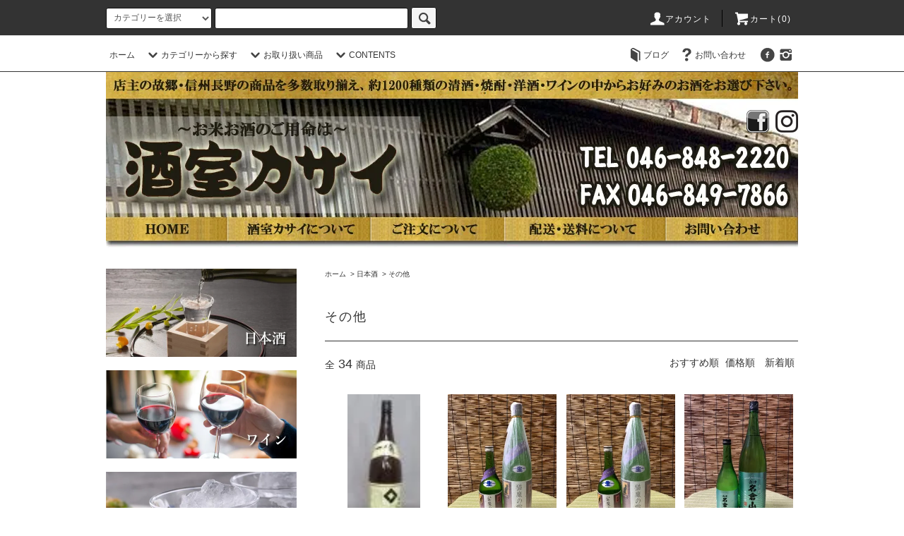

--- FILE ---
content_type: text/html; charset=EUC-JP
request_url: https://sakamuro.com/?mode=cate&cbid=964837&csid=6
body_size: 13943
content:
<!DOCTYPE html PUBLIC "-//W3C//DTD XHTML 1.0 Transitional//EN" "http://www.w3.org/TR/xhtml1/DTD/xhtml1-transitional.dtd">
<html xmlns:og="http://ogp.me/ns#" xmlns:fb="http://www.facebook.com/2008/fbml" xmlns:mixi="http://mixi-platform.com/ns#" xmlns="http://www.w3.org/1999/xhtml" xml:lang="ja" lang="ja" dir="ltr">
<head>
<meta http-equiv="content-type" content="text/html; charset=euc-jp" />
<meta http-equiv="X-UA-Compatible" content="IE=edge,chrome=1" />
<title>その他 - 酒室カサイ</title>
<meta name="Keywords" content="その他,カラーミーショップ" />
<meta name="Description" content="" />
<meta name="Author" content="" />
<meta name="Copyright" content="GMOペパボ" />
<meta http-equiv="content-style-type" content="text/css" />
<meta http-equiv="content-script-type" content="text/javascript" />
<link rel="stylesheet" href="https://sakamuro.com/css/framework/colormekit.css" type="text/css" />
<link rel="stylesheet" href="https://sakamuro.com/css/framework/colormekit-responsive.css" type="text/css" />
<link rel="stylesheet" href="https://img02.shop-pro.jp/PA01127/556/css/9/index.css?cmsp_timestamp=20210517113050" type="text/css" />
<link rel="stylesheet" href="https://img02.shop-pro.jp/PA01127/556/css/9/product_list.css?cmsp_timestamp=20210517113050" type="text/css" />

<link rel="alternate" type="application/rss+xml" title="rss" href="https://sakamuro.com/?mode=rss" />
<link rel="shortcut icon" href="https://img02.shop-pro.jp/PA01127/556/favicon.ico?cmsp_timestamp=20251027064451" />
<script type="text/javascript" src="//ajax.googleapis.com/ajax/libs/jquery/1.11.0/jquery.min.js" ></script>
<meta property="og:title" content="その他 - 酒室カサイ" />
<meta property="og:description" content="" />
<meta property="og:url" content="https://sakamuro.com?mode=cate&cbid=964837&csid=6" />
<meta property="og:site_name" content="酒室カサイ" />
<meta property="og:image" content=""/>
<script>
  var Colorme = {"page":"product_list","shop":{"account_id":"PA01127556","title":"\u9152\u5ba4\u30ab\u30b5\u30a4"},"basket":{"total_price":0,"items":[]},"customer":{"id":null}};

  (function() {
    function insertScriptTags() {
      var scriptTagDetails = [];
      var entry = document.getElementsByTagName('script')[0];

      scriptTagDetails.forEach(function(tagDetail) {
        var script = document.createElement('script');

        script.type = 'text/javascript';
        script.src = tagDetail.src;
        script.async = true;

        if( tagDetail.integrity ) {
          script.integrity = tagDetail.integrity;
          script.setAttribute('crossorigin', 'anonymous');
        }

        entry.parentNode.insertBefore(script, entry);
      })
    }

    window.addEventListener('load', insertScriptTags, false);
  })();
</script>
</head>
<body>
<meta name="colorme-acc-payload" content="?st=1&pt=10028&ut=964837,6&at=PA01127556&v=20260121035852&re=&cn=c0539aa53d20a034a13d010a791f9a55" width="1" height="1" alt="" /><script>!function(){"use strict";Array.prototype.slice.call(document.getElementsByTagName("script")).filter((function(t){return t.src&&t.src.match(new RegExp("dist/acc-track.js$"))})).forEach((function(t){return document.body.removeChild(t)})),function t(c){var r=arguments.length>1&&void 0!==arguments[1]?arguments[1]:0;if(!(r>=c.length)){var e=document.createElement("script");e.onerror=function(){return t(c,r+1)},e.src="https://"+c[r]+"/dist/acc-track.js?rev=3",document.body.appendChild(e)}}(["acclog001.shop-pro.jp","acclog002.shop-pro.jp"])}();</script><script src="https://img.shop-pro.jp/tmpl_js/76/jquery.tile.js"></script>
<script src="https://img.shop-pro.jp/tmpl_js/76/jquery.skOuterClick.js"></script>
<script src="https://img.shop-pro.jp/tmpl_js/76/smoothscroll.js"></script>
<script src="https://img.shop-pro.jp/tmpl_js/76/utility.index.js"></script>
<script src="https://cdnjs.cloudflare.com/ajax/libs/jquery.matchHeight/0.7.2/jquery.matchHeight-min.js"></script>
<script src="https://cdnjs.cloudflare.com/ajax/libs/jQuery-rwdImageMaps/1.6/jquery.rwdImageMaps.min.js"></script>
<script>
jQuery(document).ready(function(e) {
	jQuery('img[usemap]').rwdImageMaps();
});
</script>

<div class="cart_in_modal__bg show_while_cart_in_connecting spinner" style="display: none;"></div>
<div id="wrapper">
  <div id="header">
    <div class="header_top">
      <div class="header_top_inner container">
        <form action="https://sakamuro.com/" method="GET" class="search_form visible-desktop">
          <input type="hidden" name="mode" value="srh" />
          <select name="cid" class="search_select">
            <option value="">カテゴリーを選択</option>
                          <option value="964837,0">日本酒</option>
                          <option value="2701600,0">焼酎</option>
                          <option value="1553837,0">ワイン</option>
                          <option value="1553115,0">SENTIR Wines</option>
                          <option value="965871,0">PRINCE SELECTION Wines</option>
                          <option value="987620,0">蔵元梅酒・蔵元リキュール</option>
                          <option value="987623,0">横須賀・三浦物産</option>
                          <option value="987622,0">信州物産</option>
                      </select>
          <input type="text" name="keyword" class="search_box" />
          <button class="btn_search btn btn-xs"><i class="icon-lg-b icon-search"></i></button>
        </form>
        <ul class="header_nav_headline inline visible-desktop">
          <li>
            <a href="https://sakamuro.com/?mode=myaccount"><i class="icon-lg-w icon-user"></i>アカウント</a>
          </li>
                    <li class="headline_viewcart">
                        <a href="https://sakamuro.com/cart/proxy/basket?shop_id=PA01127556&shop_domain=sakamuro.com"><i class="icon-lg-w icon-cart"></i>カート(0)</span></a>
                      </li>
        </ul>
        <div class="header_nav_phone hidden-desktop">
          <span class="nav_btn_phone"><i class="icon-lg-w icon-list"></i>メニュー</span>
          <div class="header_nav_lst_phone">
            <ul class="unstyled">
              <li>
                <a href="https://sakamuro.com/">ホーム</a>
              </li>
              <li>
                                <a href="https://sakamuro.com/cart/proxy/basket?shop_id=PA01127556&shop_domain=sakamuro.com">カートを見る</a>
                              </li>
              <li>
                <a href="https://sakamuro.com/?mode=myaccount">アカウント</a>
              </li>
                                                          <li>
                  <a href="http://blog.sakamuro.com">ブログ</a>
                </li>
                            <li>
                <a href="https://sakamuro.shop-pro.jp/customer/inquiries/new">お問い合わせ</a>
              </li>
            </ul>
          </div>
        </div>
      </div>
    </div>
    <div class="header_mid hidden-phone">
      <div class="header_mid_inner container">
        <div class="header_nav_global">
          <ul class="header_nav_global_left inline">
            <li><a href="https://sakamuro.com/">ホーム</a></li>
            <li class="header_nav_global_left_category">
              <a href="javascript:void(0)"><i class="icon-lg-b icon-chevron_down"></i>カテゴリーから探す</a>
              <div class="header_nav_global_box header_nav_global_box_catogory row">
                <p class="header_nav_global_box_heading col col-lg-3">CATEGORY SEARCH</p>
                <div class="header_nav_global_box_detail col col-lg-9 row">
                                                                                    
                                            <ul class="row header_nav_global_box_lists col col-lg-4 col-md-4 col-sm-6 col-xs-12 unstyled">
                                        <li>
                      <a href="https://sakamuro.com/?mode=cate&cbid=964837&csid=0">
                        日本酒
                      </a>
                    </li>
                                                                                                  <li>
                      <a href="https://sakamuro.com/?mode=cate&cbid=2701600&csid=0">
                        焼酎
                      </a>
                    </li>
                                                                                                  <li>
                      <a href="https://sakamuro.com/?mode=cate&cbid=1553837&csid=0">
                        ワイン
                      </a>
                    </li>
                                          </ul>
                      <ul class="row header_nav_global_box_lists col col-lg-4 col-md-4 col-sm-6 col-xs-12 unstyled">
                                                                                                  <li>
                      <a href="https://sakamuro.com/?mode=cate&cbid=1553115&csid=0">
                        SENTIR Wines
                      </a>
                    </li>
                                                                                                  <li>
                      <a href="https://sakamuro.com/?mode=cate&cbid=965871&csid=0">
                        PRINCE SELECTION Wines
                      </a>
                    </li>
                                                                                                  <li>
                      <a href="https://sakamuro.com/?mode=cate&cbid=987620&csid=0">
                        蔵元梅酒・蔵元リキュール
                      </a>
                    </li>
                                          </ul>
                      <ul class="row header_nav_global_box_lists col col-lg-4 col-md-4 col-sm-6 col-xs-12 unstyled">
                                                                                                  <li>
                      <a href="https://sakamuro.com/?mode=cate&cbid=987623&csid=0">
                        横須賀・三浦物産
                      </a>
                    </li>
                                                                                                  <li>
                      <a href="https://sakamuro.com/?mode=cate&cbid=987622&csid=0">
                        信州物産
                      </a>
                    </li>
                                                              </ul>
                                                      </div>
              </div>
            </li>
                                          <li class="header_nav_global_left_group">
                  <a href="javascript:void(0)"><i class="icon-lg-b icon-chevron_down"></i>お取り扱い商品</a>
                  <div class="header_nav_global_box header_nav_global_box_group row">
                    <p class="header_nav_global_box_heading col col-lg-3">GROUP SEARCH</p>
                    <div class="header_nav_global_box_detail col col-lg-9 row">
                                                                                    <ul class="row header_nav_global_box_lists col col-lg-4 col-md-4 col-sm-6 col-xs-12 unstyled">
                            <li>
                <a href="https://sakamuro.com/?mode=grp&gid=2536151">
                  日本酒
                </a>
              </li>
                                                                    <li>
                <a href="https://sakamuro.com/?mode=grp&gid=2536158">
                  ワイン
                </a>
              </li>
                                                                    <li>
                <a href="https://sakamuro.com/?mode=grp&gid=2536159">
                  焼酎
                </a>
              </li>
                                                  </ul>
                    </div>
                  </div>
                </li>
                                                    <li class="header_nav_global_left_contents">
                <a href="javascript:void(0)"><i class="icon-lg-b icon-chevron_down"></i>CONTENTS</a>
                <div class="header_nav_global_box header_nav_global_box_contents row">
                  <p class="header_nav_global_box_heading col col-lg-3">CONTENTS</p>
                  <div class="header_nav_global_box_detail col col-lg-9 row">
                                          <ul class="col col-lg-12 row unstyled">                        <li>
                          <a href="https://sakamuro.com/?mode=f1">
                            酒室カサイについて
                          </a>
                        </li>
                      </ul>                                      </div>
                </div>
              </li>
                      </ul>
          <ul class="header_nav_global_right inline">
                        <li class="visible-desktop"><a href="http://blog.sakamuro.com"><i class="icon-lg-b icon-book"></i>ブログ</a></li>            <li class="visible-desktop"><a href="https://sakamuro.shop-pro.jp/customer/inquiries/new"><i class="icon-lg-b icon-help"></i>お問い合わせ</a></li>
            <li>



                                                            <ul class="header_nav_global_social inline">
                  <li><a href="https://www.facebook.com/sakamuro.kasai" target="_blank" title="Facebook"><i class="icon-lg-b icon-c_facebook"></i></a></li>
                  <li><a href="https://www.instagram.com/sakamuro_kasai/" target="_blank" title="Instagram"><i class="icon-lg-b icon-instagram"></i></a></li>
                </ul>
            


            </li>
          </ul>
        </div>
      </div>
    </div>
    <div class="header_btm container clearfix">
      <div style="position:relative;">
<img src="https://img02.shop-pro.jp/PA01127/556/etc/header4.jpg" usemap="#ImageMap" alt="" />
<map name="ImageMap">
  <area shape="rect" coords="  0,  0,979,206" href="https://sakamuro.com/" alt="" />
  <area shape="rect" coords="  0,207,173,241" href="https://sakamuro.com/" alt="" />
  <area shape="rect" coords="174,207,375,241" href="https://sakamuro.com/?mode=f1" alt="" />
  <area shape="rect" coords="376,207,563,241" href="https://sakamuro.com/?mode=sk" alt="" />
  <area shape="rect" coords="564,207,793,241" href="https://sakamuro.com/?mode=sk#delivery" alt="" />
  <area shape="rect" coords="794,207,979,241" href="https://sakamuro.com/secure/?mode=inq&shop_id=PA01127556" alt="" />
</map>
<div class="sns">
		<a href="https://www.facebook.com/sakamuro.kasai" target="_blank" title="Facebookページ" style="margin-right:5px;"><img src="https://img02.shop-pro.jp/PA01127/556/etc/facebook.png" alt="Facebook"></a>
		<a href="https://www.instagram.com/sakamuro_kasai/" target="_blank" title="Instagramページ"><img src="https://img02.shop-pro.jp/PA01127/556/etc/instagram.png" alt="Instagram"></a>
	</div>
</div>

      


                                    
      


                                    <ul class="header_nav_global_social inline visible-phone">
            <li><a href="https://www.facebook.com/sakamuro.kasai" target="_blank" title="Facebook"><i class="icon-lg-b icon-c_facebook"></i></a></li>
            <li><a href="https://www.instagram.com/sakamuro_kasai/" target="_blank" title="Instagram"><i class="icon-lg-b icon-instagram"></i></a></li>
          </ul>
      


              <form action="https://sakamuro.com/" method="GET" class="search_form visible-phone">
          <input type="hidden" name="mode" value="srh" />
          <select name="cid" class="search_select">
            <option value="">カテゴリーを選択</option>
                          <option value="964837,0">日本酒</option>
                          <option value="2701600,0">焼酎</option>
                          <option value="1553837,0">ワイン</option>
                          <option value="1553115,0">SENTIR Wines</option>
                          <option value="965871,0">PRINCE SELECTION Wines</option>
                          <option value="987620,0">蔵元梅酒・蔵元リキュール</option>
                          <option value="987623,0">横須賀・三浦物産</option>
                          <option value="987622,0">信州物産</option>
                      </select>
          <input type="text" name="keyword" class="search_box" />
          <button class="btn_search btn btn-xs"><i class="icon-lg-b icon-search"></i></button>
        </form>
          </div>
  </div>
  <div class="main row">
    <div id="contents" class="contents  col col-md-9 col-sm-12">
      <script src="https://img.shop-pro.jp/tmpl_js/76/utility.product_list.js"></script>

<div>
  
    

  
    

  
    

  
  <ul class="pankuzu_lists inline container">
    <li class="pankuzu_list"><a href="https://sakamuro.com/">ホーム</a></li>
                  <li class="pankuzu_list">&nbsp;&gt;&nbsp;<a href="?mode=cate&cbid=964837&csid=0">日本酒</a></li>
                    <li class="pankuzu_list">&nbsp;&gt;&nbsp;<a href="?mode=cate&cbid=964837&csid=6">その他</a></li>
            </ul>
  

  
    

  
    

  <h2 class="heading productlist_heading">
          その他
      </h2>

      
    <div class="clearfix">
      <p class="productlist_number hidden-phone">全<span>34</span>商品</p>
      <p class="productlist_sort">
        おすすめ順
                          <a href="?mode=cate&cbid=964837&csid=6&sort=p">価格順</a>                  <a href="?mode=cate&cbid=964837&csid=6&sort=n">新着順</a>      </p>
    </div>
    
    
    <div class="pagerlist_sp pagerlist_sp_top col-md-12 col-lg-12 col visible-phone">
      <ul class="unstyled">
        <li>
                      <span class="btn btn-03 disabled">&lt; Prev</span>
                  </li>
        <li>
                      <a href="?mode=cate&cbid=964837&csid=6&page=2" class="btn btn-03">Next &gt;</a>
                  </li>
      </ul>
      <div class="pagerlist_pos">
        全<span>34</span>商品&nbsp;<span>1</span>-<span>12</span>表示
      </div>
    </div>
    
    
    <ul class="row unstyled productlist_lists">
              <li class="col col-sm-3 col-lg-3 productlist_list">
          <a href="?pid=43051792">
                          <img src="https://img02.shop-pro.jp/PA01127/556/product/43051792_th.jpg?20120509114931" alt="一ノ蔵　無鑑査本醸造　辛口　1.8L　<宮城県>" class="show item_img" />
                      </a>
          <a href="?pid=43051792">
            <span class="item_name show">一ノ蔵　無鑑査本醸造　辛口　1.8L　<宮城県></span>
          </a>
                                                <span class="item_price show">2,178円(税込)</span>
                              </li>
              <li class="col col-sm-3 col-lg-3 productlist_list">
          <a href="?pid=64358362">
                          <img src="https://img02.shop-pro.jp/PA01127/556/product/64358362_th.jpg?cmsp_timestamp=20210512103730" alt="末廣　猫魔の雫　純米吟醸無濾過生原酒　1.8L　<福島県>　限定酒<img class='new_mark_img2' src='https://img.shop-pro.jp/img/new/icons1.gif' style='border:none;display:inline;margin:0px;padding:0px;width:auto;' />" class="show item_img" />
                      </a>
          <a href="?pid=64358362">
            <span class="item_name show">末廣　猫魔の雫　純米吟醸無濾過生原酒　1.8L　<福島県>　限定酒<img class='new_mark_img2' src='https://img.shop-pro.jp/img/new/icons1.gif' style='border:none;display:inline;margin:0px;padding:0px;width:auto;' /></span>
          </a>
                      <span class="item_soldout show">SOLD OUT</span>
                  </li>
              <li class="col col-sm-3 col-lg-3 productlist_list">
          <a href="?pid=64359553">
                          <img src="https://img02.shop-pro.jp/PA01127/556/product/64359553_th.jpg?cmsp_timestamp=20210512104954" alt="末廣　猫魔の雫　純米吟醸無濾過生原酒 720ml　<福島県>　限定酒<img class='new_mark_img2' src='https://img.shop-pro.jp/img/new/icons1.gif' style='border:none;display:inline;margin:0px;padding:0px;width:auto;' />" class="show item_img" />
                      </a>
          <a href="?pid=64359553">
            <span class="item_name show">末廣　猫魔の雫　純米吟醸無濾過生原酒 720ml　<福島県>　限定酒<img class='new_mark_img2' src='https://img.shop-pro.jp/img/new/icons1.gif' style='border:none;display:inline;margin:0px;padding:0px;width:auto;' /></span>
          </a>
                      <span class="item_soldout show">SOLD OUT</span>
                  </li>
              <li class="col col-sm-3 col-lg-3 productlist_list">
          <a href="?pid=88657695">
                          <img src="https://img02.shop-pro.jp/PA01127/556/product/88657695_th.jpg?cmsp_timestamp=20210512111233" alt="名倉山　純米吟醸　生酒　1.8L　<福島県>　夏季限定酒<img class='new_mark_img2' src='https://img.shop-pro.jp/img/new/icons1.gif' style='border:none;display:inline;margin:0px;padding:0px;width:auto;' />" class="show item_img" />
                      </a>
          <a href="?pid=88657695">
            <span class="item_name show">名倉山　純米吟醸　生酒　1.8L　<福島県>　夏季限定酒<img class='new_mark_img2' src='https://img.shop-pro.jp/img/new/icons1.gif' style='border:none;display:inline;margin:0px;padding:0px;width:auto;' /></span>
          </a>
                      <span class="item_soldout show">SOLD OUT</span>
                  </li>
              <li class="col col-sm-3 col-lg-3 productlist_list">
          <a href="?pid=102116042">
                          <img src="https://img02.shop-pro.jp/PA01127/556/product/102116042_th.jpg?cmsp_timestamp=20210430105432" alt="七冠馬　純米生酒　1.8L　<島根県>　" class="show item_img" />
                      </a>
          <a href="?pid=102116042">
            <span class="item_name show">七冠馬　純米生酒　1.8L　<島根県>　</span>
          </a>
                      <span class="item_soldout show">SOLD OUT</span>
                  </li>
              <li class="col col-sm-3 col-lg-3 productlist_list">
          <a href="?pid=102116079">
                          <img src="https://img02.shop-pro.jp/PA01127/556/product/102116079_th.jpg?cmsp_timestamp=20210430105510" alt="七冠馬　純米生酒  720ml　<島根県>　" class="show item_img" />
                      </a>
          <a href="?pid=102116079">
            <span class="item_name show">七冠馬　純米生酒  720ml　<島根県>　</span>
          </a>
                      <span class="item_soldout show">SOLD OUT</span>
                  </li>
              <li class="col col-sm-3 col-lg-3 productlist_list">
          <a href="?pid=102116498">
                          <img src="https://img02.shop-pro.jp/PA01127/556/product/102116498_th.jpg?cmsp_timestamp=20210512111711" alt="名倉山　純米吟醸　生酒　720ml　<福島県>　夏季限定酒<img class='new_mark_img2' src='https://img.shop-pro.jp/img/new/icons1.gif' style='border:none;display:inline;margin:0px;padding:0px;width:auto;' />" class="show item_img" />
                      </a>
          <a href="?pid=102116498">
            <span class="item_name show">名倉山　純米吟醸　生酒　720ml　<福島県>　夏季限定酒<img class='new_mark_img2' src='https://img.shop-pro.jp/img/new/icons1.gif' style='border:none;display:inline;margin:0px;padding:0px;width:auto;' /></span>
          </a>
                      <span class="item_soldout show">SOLD OUT</span>
                  </li>
              <li class="col col-sm-3 col-lg-3 productlist_list">
          <a href="?pid=115962889">
                          <img src="https://img02.shop-pro.jp/PA01127/556/product/115962889_th.jpg?cmsp_timestamp=20210222115822" alt="出羽桜　桜花本生　吟醸　1.8L　<山形県><img class='new_mark_img2' src='https://img.shop-pro.jp/img/new/icons7.gif' style='border:none;display:inline;margin:0px;padding:0px;width:auto;' />" class="show item_img" />
                      </a>
          <a href="?pid=115962889">
            <span class="item_name show">出羽桜　桜花本生　吟醸　1.8L　<山形県><img class='new_mark_img2' src='https://img.shop-pro.jp/img/new/icons7.gif' style='border:none;display:inline;margin:0px;padding:0px;width:auto;' /></span>
          </a>
                                                <span class="item_price show">3,234円(税込)</span>
                              </li>
              <li class="col col-sm-3 col-lg-3 productlist_list">
          <a href="?pid=160946165">
                          <img src="https://img02.shop-pro.jp/PA01127/556/product/160946165_th.jpg?cmsp_timestamp=20210616154359" alt="雪の茅舎　山田穂　純米吟醸　1.8L　<秋田県><img class='new_mark_img2' src='https://img.shop-pro.jp/img/new/icons2.gif' style='border:none;display:inline;margin:0px;padding:0px;width:auto;' />" class="show item_img" />
                      </a>
          <a href="?pid=160946165">
            <span class="item_name show">雪の茅舎　山田穂　純米吟醸　1.8L　<秋田県><img class='new_mark_img2' src='https://img.shop-pro.jp/img/new/icons2.gif' style='border:none;display:inline;margin:0px;padding:0px;width:auto;' /></span>
          </a>
                      <span class="item_soldout show">SOLD OUT</span>
                  </li>
              <li class="col col-sm-3 col-lg-3 productlist_list">
          <a href="?pid=160946206">
                          <img src="https://img02.shop-pro.jp/PA01127/556/product/160946206_th.jpg?cmsp_timestamp=20210616154543" alt="雪の茅舎　山田穂　純米吟醸　720ml　<秋田県><img class='new_mark_img2' src='https://img.shop-pro.jp/img/new/icons2.gif' style='border:none;display:inline;margin:0px;padding:0px;width:auto;' />" class="show item_img" />
                      </a>
          <a href="?pid=160946206">
            <span class="item_name show">雪の茅舎　山田穂　純米吟醸　720ml　<秋田県><img class='new_mark_img2' src='https://img.shop-pro.jp/img/new/icons2.gif' style='border:none;display:inline;margin:0px;padding:0px;width:auto;' /></span>
          </a>
                      <span class="item_soldout show">SOLD OUT</span>
                  </li>
              <li class="col col-sm-3 col-lg-3 productlist_list">
          <a href="?pid=160946318">
                          <img src="https://img02.shop-pro.jp/PA01127/556/product/160946318_th.jpg?cmsp_timestamp=20210616155004" alt="萩乃露　別誂え　生酒　純米吟醸　1.8L　<滋賀県><img class='new_mark_img2' src='https://img.shop-pro.jp/img/new/icons2.gif' style='border:none;display:inline;margin:0px;padding:0px;width:auto;' />" class="show item_img" />
                      </a>
          <a href="?pid=160946318">
            <span class="item_name show">萩乃露　別誂え　生酒　純米吟醸　1.8L　<滋賀県><img class='new_mark_img2' src='https://img.shop-pro.jp/img/new/icons2.gif' style='border:none;display:inline;margin:0px;padding:0px;width:auto;' /></span>
          </a>
                      <span class="item_soldout show">SOLD OUT</span>
                  </li>
              <li class="col col-sm-3 col-lg-3 productlist_list">
          <a href="?pid=160946439">
                          <img src="https://img02.shop-pro.jp/PA01127/556/product/160946439_th.jpg?cmsp_timestamp=20210616155143" alt="萩乃露　別誂え　生酒　純米吟醸　720ml　<滋賀県><img class='new_mark_img2' src='https://img.shop-pro.jp/img/new/icons2.gif' style='border:none;display:inline;margin:0px;padding:0px;width:auto;' />" class="show item_img" />
                      </a>
          <a href="?pid=160946439">
            <span class="item_name show">萩乃露　別誂え　生酒　純米吟醸　720ml　<滋賀県><img class='new_mark_img2' src='https://img.shop-pro.jp/img/new/icons2.gif' style='border:none;display:inline;margin:0px;padding:0px;width:auto;' /></span>
          </a>
                      <span class="item_soldout show">SOLD OUT</span>
                  </li>
          </ul>
    
    
    <div class="pagerlist col-md-12 col-lg-12 col hidden-phone">
      <ul class="unstyled text-center">
        <li><span>&lt;</span></li>
                  <li>
                                      <span>1</span>
                                  </li>
                  <li>
                                      <a href="?mode=cate&cbid=964837&csid=6&page=2">2</a>
                                  </li>
                  <li>
                                      <a href="?mode=cate&cbid=964837&csid=6&page=3">3</a>
                                  </li>
                <li><a href="?mode=cate&cbid=964837&csid=6&page=2">&gt;</a></li>
      </ul>
    </div>
    <div class="pagerlist_sp pagerlist_sp_btm col-md-12 col-lg-12 col visible-phone">
      <div class="pagerlist_pos">
        全<span>34</span>商品&nbsp;<span>1</span>-<span>12</span>表示
      </div>
      <ul class="unstyled">
        <li>
                      <span class="btn btn-03 disabled">&lt; Prev</span>
                  </li>
        <li>
                      <a href="?mode=cate&cbid=964837&csid=6&page=2" class="btn btn-03">Next &gt;</a>
                  </li>
      </ul>
    </div>

    
  
  
    

  
    

  
    

</div>    </div>
    <div id="side" class="side col col-md-3 col-sm-12 hidden-phone">
      


                                    <ul class="side_banner side_banner_lists unstyled">
            <li class="side_banner_list"><a href="https://sakamuro.com/?mode=grp&gid=2536151"><img src="https://img02.shop-pro.jp/PA01127/556/etc/cat-1.jpg" alt="日本酒" /></a></li>
            <li class="side_banner_list"><a href="https://sakamuro.com/?mode=grp&gid=2536158"><img src="https://img.shop-pro.jp/PA01127/556/etc/cat-2.jpg" alt="ワイン" /></a></li>
            <li class="side_banner_list"><a href="https://sakamuro.com/?mode=grp&gid=2536159"><img src="https://img.shop-pro.jp/PA01127/556/etc/cat-3.jpg" alt="焼酎" /></a></li>
            <li class="side_banner_list"><a href="https://sakamuro.com/?mode=grp&gid=2575372"><img src="https://img.shop-pro.jp/PA01127/556/etc/cat-4-2.jpg" alt="季節限定酒" /></a></li>
          </ul>
      

      
                        <div class="side_group">
            <h3 class="side_group_heading heading">お取り扱い商品</h3>
            <ul class="side_group_lists lists unstyled">
                      <li class="side_group_list list">
                <a href="https://sakamuro.com/?mode=grp&gid=2536151" class="list_link show">
                  <span class="list_icon_arrow icon-lg-b icon-chevron_right"></span>
                  <span class="list_link_name">日本酒</span>
                </a>
              </li>
                                    <li class="side_group_list list">
                <a href="https://sakamuro.com/?mode=grp&gid=2536158" class="list_link show">
                  <span class="list_icon_arrow icon-lg-b icon-chevron_right"></span>
                  <span class="list_link_name">ワイン</span>
                </a>
              </li>
                                    <li class="side_group_list list">
                <a href="https://sakamuro.com/?mode=grp&gid=2536159" class="list_link show">
                  <span class="list_icon_arrow icon-lg-b icon-chevron_right"></span>
                  <span class="list_link_name">焼酎</span>
                </a>
              </li>
                    </ul>
          </div>
                    

      
                        <div class="side_category">
            <h3 class="heading side_category_heading">カテゴリーから探す</h3>
            <ul class="lists side_category_lists unstyled">
                              <li class="list side_category_list">
                  <a href="https://sakamuro.com/?mode=cate&cbid=964837&csid=0" class="list_link show">
                    <span class="list_icon_arrow icon-lg-b icon-chevron_right"></span>
                    <span class="list_link_name">日本酒</span>
                  </a>
                                                            <ul class="lists side_subcategory_lists unstyled">
                        <li class="list side_subcategory_list visible-phone">
                          <a href="https://sakamuro.com/?mode=cate&cbid=964837&csid=0" class="list_link show">
                            <span class="list_icon_arrow icon-lg-b icon-chevron_right"></span>
                            <span class="list_link_name">全ての日本酒</span>
                          </a>
                        </li>
                                          <li class="list side_subcategory_list">
                        <a href="https://sakamuro.com/?mode=cate&cbid=964837&csid=1" class="list_link show">
                          <span class="list_icon_arrow icon-lg-b icon-chevron_right visible-phone"></span>
                          <span class="list_link_name">真澄</span>
                        </a>
                      </li>
                                                                                <li class="list side_subcategory_list">
                        <a href="https://sakamuro.com/?mode=cate&cbid=964837&csid=2" class="list_link show">
                          <span class="list_icon_arrow icon-lg-b icon-chevron_right visible-phone"></span>
                          <span class="list_link_name">みやさか</span>
                        </a>
                      </li>
                                                                                <li class="list side_subcategory_list">
                        <a href="https://sakamuro.com/?mode=cate&cbid=964837&csid=3" class="list_link show">
                          <span class="list_icon_arrow icon-lg-b icon-chevron_right visible-phone"></span>
                          <span class="list_link_name">天寶一</span>
                        </a>
                      </li>
                                                                                <li class="list side_subcategory_list">
                        <a href="https://sakamuro.com/?mode=cate&cbid=964837&csid=8" class="list_link show">
                          <span class="list_icon_arrow icon-lg-b icon-chevron_right visible-phone"></span>
                          <span class="list_link_name">尾瀬の雪どけ</span>
                        </a>
                      </li>
                                                                                <li class="list side_subcategory_list">
                        <a href="https://sakamuro.com/?mode=cate&cbid=964837&csid=4" class="list_link show">
                          <span class="list_icon_arrow icon-lg-b icon-chevron_right visible-phone"></span>
                          <span class="list_link_name">聖</span>
                        </a>
                      </li>
                                                                                <li class="list side_subcategory_list">
                        <a href="https://sakamuro.com/?mode=cate&cbid=964837&csid=5" class="list_link show">
                          <span class="list_icon_arrow icon-lg-b icon-chevron_right visible-phone"></span>
                          <span class="list_link_name">箱根山</span>
                        </a>
                      </li>
                                                                                <li class="list side_subcategory_list">
                        <a href="https://sakamuro.com/?mode=cate&cbid=964837&csid=7" class="list_link show">
                          <span class="list_icon_arrow icon-lg-b icon-chevron_right visible-phone"></span>
                          <span class="list_link_name">夜明け前</span>
                        </a>
                      </li>
                                                                                <li class="list side_subcategory_list">
                        <a href="https://sakamuro.com/?mode=cate&cbid=964837&csid=6" class="list_link show">
                          <span class="list_icon_arrow icon-lg-b icon-chevron_right visible-phone"></span>
                          <span class="list_link_name">その他</span>
                        </a>
                      </li>
                    </ul>                                  </li>
                              <li class="list side_category_list">
                  <a href="https://sakamuro.com/?mode=cate&cbid=2701600&csid=0" class="list_link show">
                    <span class="list_icon_arrow icon-lg-b icon-chevron_right"></span>
                    <span class="list_link_name">焼酎</span>
                  </a>
                                                            <ul class="lists side_subcategory_lists unstyled">
                        <li class="list side_subcategory_list visible-phone">
                          <a href="https://sakamuro.com/?mode=cate&cbid=2701600&csid=0" class="list_link show">
                            <span class="list_icon_arrow icon-lg-b icon-chevron_right"></span>
                            <span class="list_link_name">全ての焼酎</span>
                          </a>
                        </li>
                                          <li class="list side_subcategory_list">
                        <a href="https://sakamuro.com/?mode=cate&cbid=2701600&csid=1" class="list_link show">
                          <span class="list_icon_arrow icon-lg-b icon-chevron_right visible-phone"></span>
                          <span class="list_link_name">焼酎１</span>
                        </a>
                      </li>
                                                                                <li class="list side_subcategory_list">
                        <a href="https://sakamuro.com/?mode=cate&cbid=2701600&csid=2" class="list_link show">
                          <span class="list_icon_arrow icon-lg-b icon-chevron_right visible-phone"></span>
                          <span class="list_link_name">焼酎２</span>
                        </a>
                      </li>
                                                                                <li class="list side_subcategory_list">
                        <a href="https://sakamuro.com/?mode=cate&cbid=2701600&csid=3" class="list_link show">
                          <span class="list_icon_arrow icon-lg-b icon-chevron_right visible-phone"></span>
                          <span class="list_link_name">焼酎３</span>
                        </a>
                      </li>
                                                                                <li class="list side_subcategory_list">
                        <a href="https://sakamuro.com/?mode=cate&cbid=2701600&csid=4" class="list_link show">
                          <span class="list_icon_arrow icon-lg-b icon-chevron_right visible-phone"></span>
                          <span class="list_link_name">その他</span>
                        </a>
                      </li>
                    </ul>                                  </li>
                              <li class="list side_category_list">
                  <a href="https://sakamuro.com/?mode=cate&cbid=1553837&csid=0" class="list_link show">
                    <span class="list_icon_arrow icon-lg-b icon-chevron_right"></span>
                    <span class="list_link_name">ワイン</span>
                  </a>
                                                            <ul class="lists side_subcategory_lists unstyled">
                        <li class="list side_subcategory_list visible-phone">
                          <a href="https://sakamuro.com/?mode=cate&cbid=1553837&csid=0" class="list_link show">
                            <span class="list_icon_arrow icon-lg-b icon-chevron_right"></span>
                            <span class="list_link_name">全てのワイン</span>
                          </a>
                        </li>
                                          <li class="list side_subcategory_list">
                        <a href="https://sakamuro.com/?mode=cate&cbid=1553837&csid=1" class="list_link show">
                          <span class="list_icon_arrow icon-lg-b icon-chevron_right visible-phone"></span>
                          <span class="list_link_name">フランス</span>
                        </a>
                      </li>
                                                                                <li class="list side_subcategory_list">
                        <a href="https://sakamuro.com/?mode=cate&cbid=1553837&csid=2" class="list_link show">
                          <span class="list_icon_arrow icon-lg-b icon-chevron_right visible-phone"></span>
                          <span class="list_link_name">イタリア</span>
                        </a>
                      </li>
                                                                                <li class="list side_subcategory_list">
                        <a href="https://sakamuro.com/?mode=cate&cbid=1553837&csid=3" class="list_link show">
                          <span class="list_icon_arrow icon-lg-b icon-chevron_right visible-phone"></span>
                          <span class="list_link_name">国産</span>
                        </a>
                      </li>
                                                                                <li class="list side_subcategory_list">
                        <a href="https://sakamuro.com/?mode=cate&cbid=1553837&csid=4" class="list_link show">
                          <span class="list_icon_arrow icon-lg-b icon-chevron_right visible-phone"></span>
                          <span class="list_link_name">その他</span>
                        </a>
                      </li>
                    </ul>                                  </li>
                              <li class="list side_category_list">
                  <a href="https://sakamuro.com/?mode=cate&cbid=1553115&csid=0" class="list_link show">
                    <span class="list_icon_arrow icon-lg-b icon-chevron_right"></span>
                    <span class="list_link_name">SENTIR Wines</span>
                  </a>
                                                            <ul class="lists side_subcategory_lists unstyled">
                        <li class="list side_subcategory_list visible-phone">
                          <a href="https://sakamuro.com/?mode=cate&cbid=1553115&csid=0" class="list_link show">
                            <span class="list_icon_arrow icon-lg-b icon-chevron_right"></span>
                            <span class="list_link_name">全てのSENTIR Wines</span>
                          </a>
                        </li>
                                          <li class="list side_subcategory_list">
                        <a href="https://sakamuro.com/?mode=cate&cbid=1553115&csid=1" class="list_link show">
                          <span class="list_icon_arrow icon-lg-b icon-chevron_right visible-phone"></span>
                          <span class="list_link_name">SENTIR Wines</span>
                        </a>
                      </li>
                    </ul>                                  </li>
                              <li class="list side_category_list">
                  <a href="https://sakamuro.com/?mode=cate&cbid=965871&csid=0" class="list_link show">
                    <span class="list_icon_arrow icon-lg-b icon-chevron_right"></span>
                    <span class="list_link_name">PRINCE SELECTION Wines</span>
                  </a>
                                                            <ul class="lists side_subcategory_lists unstyled">
                        <li class="list side_subcategory_list visible-phone">
                          <a href="https://sakamuro.com/?mode=cate&cbid=965871&csid=0" class="list_link show">
                            <span class="list_icon_arrow icon-lg-b icon-chevron_right"></span>
                            <span class="list_link_name">全てのPRINCE SELECTION Wines</span>
                          </a>
                        </li>
                                          <li class="list side_subcategory_list">
                        <a href="https://sakamuro.com/?mode=cate&cbid=965871&csid=1" class="list_link show">
                          <span class="list_icon_arrow icon-lg-b icon-chevron_right visible-phone"></span>
                          <span class="list_link_name">PRINCE SELECTION Wines</span>
                        </a>
                      </li>
                    </ul>                                  </li>
                              <li class="list side_category_list">
                  <a href="https://sakamuro.com/?mode=cate&cbid=987620&csid=0" class="list_link show">
                    <span class="list_icon_arrow icon-lg-b icon-chevron_right"></span>
                    <span class="list_link_name">蔵元梅酒・蔵元リキュール</span>
                  </a>
                                                            <ul class="lists side_subcategory_lists unstyled">
                        <li class="list side_subcategory_list visible-phone">
                          <a href="https://sakamuro.com/?mode=cate&cbid=987620&csid=0" class="list_link show">
                            <span class="list_icon_arrow icon-lg-b icon-chevron_right"></span>
                            <span class="list_link_name">全ての蔵元梅酒・蔵元リキュール</span>
                          </a>
                        </li>
                                          <li class="list side_subcategory_list">
                        <a href="https://sakamuro.com/?mode=cate&cbid=987620&csid=1" class="list_link show">
                          <span class="list_icon_arrow icon-lg-b icon-chevron_right visible-phone"></span>
                          <span class="list_link_name">蔵元梅酒</span>
                        </a>
                      </li>
                                                                                <li class="list side_subcategory_list">
                        <a href="https://sakamuro.com/?mode=cate&cbid=987620&csid=2" class="list_link show">
                          <span class="list_icon_arrow icon-lg-b icon-chevron_right visible-phone"></span>
                          <span class="list_link_name">蔵元リキュール</span>
                        </a>
                      </li>
                                                                                <li class="list side_subcategory_list">
                        <a href="https://sakamuro.com/?mode=cate&cbid=987620&csid=3" class="list_link show">
                          <span class="list_icon_arrow icon-lg-b icon-chevron_right visible-phone"></span>
                          <span class="list_link_name">その他</span>
                        </a>
                      </li>
                    </ul>                                  </li>
                              <li class="list side_category_list">
                  <a href="https://sakamuro.com/?mode=cate&cbid=987623&csid=0" class="list_link show">
                    <span class="list_icon_arrow icon-lg-b icon-chevron_right"></span>
                    <span class="list_link_name">横須賀・三浦物産</span>
                  </a>
                                                            <ul class="lists side_subcategory_lists unstyled">
                        <li class="list side_subcategory_list visible-phone">
                          <a href="https://sakamuro.com/?mode=cate&cbid=987623&csid=0" class="list_link show">
                            <span class="list_icon_arrow icon-lg-b icon-chevron_right"></span>
                            <span class="list_link_name">全ての横須賀・三浦物産</span>
                          </a>
                        </li>
                                          <li class="list side_subcategory_list">
                        <a href="https://sakamuro.com/?mode=cate&cbid=987623&csid=1" class="list_link show">
                          <span class="list_icon_arrow icon-lg-b icon-chevron_right visible-phone"></span>
                          <span class="list_link_name">横須賀物産</span>
                        </a>
                      </li>
                                                                                <li class="list side_subcategory_list">
                        <a href="https://sakamuro.com/?mode=cate&cbid=987623&csid=2" class="list_link show">
                          <span class="list_icon_arrow icon-lg-b icon-chevron_right visible-phone"></span>
                          <span class="list_link_name">三浦物産</span>
                        </a>
                      </li>
                                                                                <li class="list side_subcategory_list">
                        <a href="https://sakamuro.com/?mode=cate&cbid=987623&csid=3" class="list_link show">
                          <span class="list_icon_arrow icon-lg-b icon-chevron_right visible-phone"></span>
                          <span class="list_link_name">その他</span>
                        </a>
                      </li>
                    </ul>                                  </li>
                              <li class="list side_category_list">
                  <a href="https://sakamuro.com/?mode=cate&cbid=987622&csid=0" class="list_link show">
                    <span class="list_icon_arrow icon-lg-b icon-chevron_right"></span>
                    <span class="list_link_name">信州物産</span>
                  </a>
                                                            <ul class="lists side_subcategory_lists unstyled">
                        <li class="list side_subcategory_list visible-phone">
                          <a href="https://sakamuro.com/?mode=cate&cbid=987622&csid=0" class="list_link show">
                            <span class="list_icon_arrow icon-lg-b icon-chevron_right"></span>
                            <span class="list_link_name">全ての信州物産</span>
                          </a>
                        </li>
                                          <li class="list side_subcategory_list">
                        <a href="https://sakamuro.com/?mode=cate&cbid=987622&csid=1" class="list_link show">
                          <span class="list_icon_arrow icon-lg-b icon-chevron_right visible-phone"></span>
                          <span class="list_link_name">信州物産</span>
                        </a>
                      </li>
                    </ul>                                  </li>
                          </ul>
          </div>
                                                                                                                      
      
                                    <div class="side_freepage">
              <h3 class="side_freepage_heading heading">CONTENTS</h3>
              <ul class="side_freepage_lists lists unstyled ">
                          <li class="side_freepage_list list">
                  <a href="https://sakamuro.com/?mode=f1" class="list_link show">
                    酒室カサイについて
                  </a>
                </li>
                        </ul>
            </div>
                              
      
              


                                    <div class="side_banner_long">
            <a href="https://www.masumi.co.jp/new/products/usunigori/" target="_blank"><img src="https://img02.shop-pro.jp/PA01127/556/etc/banner-1.jpg" alt="真澄 うすにごり" /></a>
          </div>
      


          </div>
    <div id="side" class="side col col-lg-3 col-sm-12 visible-phone">
      
                        <div class="side_category">
            <h3 class="heading side_category_heading">カテゴリーから探す</h3>
            <ul class="lists side_category_lists unstyled">
                              <li class="list side_category_list">
                  <a href="https://sakamuro.com/?mode=cate&cbid=964837&csid=0" class="list_link show">
                    <span class="list_icon_arrow icon-lg-b icon-chevron_right"></span>
                    <span class="list_link_name">日本酒</span>
                  </a>
                                                            <ul class="lists side_subcategory_lists unstyled">
                        <li class="list side_subcategory_list visible-phone">
                          <a href="https://sakamuro.com/?mode=cate&cbid=964837&csid=0" class="list_link show">
                            <span class="list_icon_arrow icon-lg-b icon-chevron_right"></span>
                            <span class="list_link_name">全ての日本酒</span>
                          </a>
                        </li>
                                        <li class="list side_subcategory_list">
                      <a href="https://sakamuro.com/?mode=cate&cbid=964837&csid=1" class="list_link show">
                        <span class="list_icon_arrow icon-lg-b icon-chevron_right visible-phone"></span>
                        <span class="list_link_name">真澄</span>
                      </a>
                    </li>
                                                                              <li class="list side_subcategory_list">
                      <a href="https://sakamuro.com/?mode=cate&cbid=964837&csid=2" class="list_link show">
                        <span class="list_icon_arrow icon-lg-b icon-chevron_right visible-phone"></span>
                        <span class="list_link_name">みやさか</span>
                      </a>
                    </li>
                                                                              <li class="list side_subcategory_list">
                      <a href="https://sakamuro.com/?mode=cate&cbid=964837&csid=3" class="list_link show">
                        <span class="list_icon_arrow icon-lg-b icon-chevron_right visible-phone"></span>
                        <span class="list_link_name">天寶一</span>
                      </a>
                    </li>
                                                                              <li class="list side_subcategory_list">
                      <a href="https://sakamuro.com/?mode=cate&cbid=964837&csid=8" class="list_link show">
                        <span class="list_icon_arrow icon-lg-b icon-chevron_right visible-phone"></span>
                        <span class="list_link_name">尾瀬の雪どけ</span>
                      </a>
                    </li>
                                                                              <li class="list side_subcategory_list">
                      <a href="https://sakamuro.com/?mode=cate&cbid=964837&csid=4" class="list_link show">
                        <span class="list_icon_arrow icon-lg-b icon-chevron_right visible-phone"></span>
                        <span class="list_link_name">聖</span>
                      </a>
                    </li>
                                                                              <li class="list side_subcategory_list">
                      <a href="https://sakamuro.com/?mode=cate&cbid=964837&csid=5" class="list_link show">
                        <span class="list_icon_arrow icon-lg-b icon-chevron_right visible-phone"></span>
                        <span class="list_link_name">箱根山</span>
                      </a>
                    </li>
                                                                              <li class="list side_subcategory_list">
                      <a href="https://sakamuro.com/?mode=cate&cbid=964837&csid=7" class="list_link show">
                        <span class="list_icon_arrow icon-lg-b icon-chevron_right visible-phone"></span>
                        <span class="list_link_name">夜明け前</span>
                      </a>
                    </li>
                                                                              <li class="list side_subcategory_list">
                      <a href="https://sakamuro.com/?mode=cate&cbid=964837&csid=6" class="list_link show">
                        <span class="list_icon_arrow icon-lg-b icon-chevron_right visible-phone"></span>
                        <span class="list_link_name">その他</span>
                      </a>
                    </li>
                    </ul>                                  </li>
                              <li class="list side_category_list">
                  <a href="https://sakamuro.com/?mode=cate&cbid=2701600&csid=0" class="list_link show">
                    <span class="list_icon_arrow icon-lg-b icon-chevron_right"></span>
                    <span class="list_link_name">焼酎</span>
                  </a>
                                                            <ul class="lists side_subcategory_lists unstyled">
                        <li class="list side_subcategory_list visible-phone">
                          <a href="https://sakamuro.com/?mode=cate&cbid=2701600&csid=0" class="list_link show">
                            <span class="list_icon_arrow icon-lg-b icon-chevron_right"></span>
                            <span class="list_link_name">全ての焼酎</span>
                          </a>
                        </li>
                                        <li class="list side_subcategory_list">
                      <a href="https://sakamuro.com/?mode=cate&cbid=2701600&csid=1" class="list_link show">
                        <span class="list_icon_arrow icon-lg-b icon-chevron_right visible-phone"></span>
                        <span class="list_link_name">焼酎１</span>
                      </a>
                    </li>
                                                                              <li class="list side_subcategory_list">
                      <a href="https://sakamuro.com/?mode=cate&cbid=2701600&csid=2" class="list_link show">
                        <span class="list_icon_arrow icon-lg-b icon-chevron_right visible-phone"></span>
                        <span class="list_link_name">焼酎２</span>
                      </a>
                    </li>
                                                                              <li class="list side_subcategory_list">
                      <a href="https://sakamuro.com/?mode=cate&cbid=2701600&csid=3" class="list_link show">
                        <span class="list_icon_arrow icon-lg-b icon-chevron_right visible-phone"></span>
                        <span class="list_link_name">焼酎３</span>
                      </a>
                    </li>
                                                                              <li class="list side_subcategory_list">
                      <a href="https://sakamuro.com/?mode=cate&cbid=2701600&csid=4" class="list_link show">
                        <span class="list_icon_arrow icon-lg-b icon-chevron_right visible-phone"></span>
                        <span class="list_link_name">その他</span>
                      </a>
                    </li>
                    </ul>                                  </li>
                              <li class="list side_category_list">
                  <a href="https://sakamuro.com/?mode=cate&cbid=1553837&csid=0" class="list_link show">
                    <span class="list_icon_arrow icon-lg-b icon-chevron_right"></span>
                    <span class="list_link_name">ワイン</span>
                  </a>
                                                            <ul class="lists side_subcategory_lists unstyled">
                        <li class="list side_subcategory_list visible-phone">
                          <a href="https://sakamuro.com/?mode=cate&cbid=1553837&csid=0" class="list_link show">
                            <span class="list_icon_arrow icon-lg-b icon-chevron_right"></span>
                            <span class="list_link_name">全てのワイン</span>
                          </a>
                        </li>
                                        <li class="list side_subcategory_list">
                      <a href="https://sakamuro.com/?mode=cate&cbid=1553837&csid=1" class="list_link show">
                        <span class="list_icon_arrow icon-lg-b icon-chevron_right visible-phone"></span>
                        <span class="list_link_name">フランス</span>
                      </a>
                    </li>
                                                                              <li class="list side_subcategory_list">
                      <a href="https://sakamuro.com/?mode=cate&cbid=1553837&csid=2" class="list_link show">
                        <span class="list_icon_arrow icon-lg-b icon-chevron_right visible-phone"></span>
                        <span class="list_link_name">イタリア</span>
                      </a>
                    </li>
                                                                              <li class="list side_subcategory_list">
                      <a href="https://sakamuro.com/?mode=cate&cbid=1553837&csid=3" class="list_link show">
                        <span class="list_icon_arrow icon-lg-b icon-chevron_right visible-phone"></span>
                        <span class="list_link_name">国産</span>
                      </a>
                    </li>
                                                                              <li class="list side_subcategory_list">
                      <a href="https://sakamuro.com/?mode=cate&cbid=1553837&csid=4" class="list_link show">
                        <span class="list_icon_arrow icon-lg-b icon-chevron_right visible-phone"></span>
                        <span class="list_link_name">その他</span>
                      </a>
                    </li>
                    </ul>                                  </li>
                              <li class="list side_category_list">
                  <a href="https://sakamuro.com/?mode=cate&cbid=1553115&csid=0" class="list_link show">
                    <span class="list_icon_arrow icon-lg-b icon-chevron_right"></span>
                    <span class="list_link_name">SENTIR Wines</span>
                  </a>
                                                            <ul class="lists side_subcategory_lists unstyled">
                        <li class="list side_subcategory_list visible-phone">
                          <a href="https://sakamuro.com/?mode=cate&cbid=1553115&csid=0" class="list_link show">
                            <span class="list_icon_arrow icon-lg-b icon-chevron_right"></span>
                            <span class="list_link_name">全てのSENTIR Wines</span>
                          </a>
                        </li>
                                        <li class="list side_subcategory_list">
                      <a href="https://sakamuro.com/?mode=cate&cbid=1553115&csid=1" class="list_link show">
                        <span class="list_icon_arrow icon-lg-b icon-chevron_right visible-phone"></span>
                        <span class="list_link_name">SENTIR Wines</span>
                      </a>
                    </li>
                    </ul>                                  </li>
                              <li class="list side_category_list">
                  <a href="https://sakamuro.com/?mode=cate&cbid=965871&csid=0" class="list_link show">
                    <span class="list_icon_arrow icon-lg-b icon-chevron_right"></span>
                    <span class="list_link_name">PRINCE SELECTION Wines</span>
                  </a>
                                                            <ul class="lists side_subcategory_lists unstyled">
                        <li class="list side_subcategory_list visible-phone">
                          <a href="https://sakamuro.com/?mode=cate&cbid=965871&csid=0" class="list_link show">
                            <span class="list_icon_arrow icon-lg-b icon-chevron_right"></span>
                            <span class="list_link_name">全てのPRINCE SELECTION Wines</span>
                          </a>
                        </li>
                                        <li class="list side_subcategory_list">
                      <a href="https://sakamuro.com/?mode=cate&cbid=965871&csid=1" class="list_link show">
                        <span class="list_icon_arrow icon-lg-b icon-chevron_right visible-phone"></span>
                        <span class="list_link_name">PRINCE SELECTION Wines</span>
                      </a>
                    </li>
                    </ul>                                  </li>
                              <li class="list side_category_list">
                  <a href="https://sakamuro.com/?mode=cate&cbid=987620&csid=0" class="list_link show">
                    <span class="list_icon_arrow icon-lg-b icon-chevron_right"></span>
                    <span class="list_link_name">蔵元梅酒・蔵元リキュール</span>
                  </a>
                                                            <ul class="lists side_subcategory_lists unstyled">
                        <li class="list side_subcategory_list visible-phone">
                          <a href="https://sakamuro.com/?mode=cate&cbid=987620&csid=0" class="list_link show">
                            <span class="list_icon_arrow icon-lg-b icon-chevron_right"></span>
                            <span class="list_link_name">全ての蔵元梅酒・蔵元リキュール</span>
                          </a>
                        </li>
                                        <li class="list side_subcategory_list">
                      <a href="https://sakamuro.com/?mode=cate&cbid=987620&csid=1" class="list_link show">
                        <span class="list_icon_arrow icon-lg-b icon-chevron_right visible-phone"></span>
                        <span class="list_link_name">蔵元梅酒</span>
                      </a>
                    </li>
                                                                              <li class="list side_subcategory_list">
                      <a href="https://sakamuro.com/?mode=cate&cbid=987620&csid=2" class="list_link show">
                        <span class="list_icon_arrow icon-lg-b icon-chevron_right visible-phone"></span>
                        <span class="list_link_name">蔵元リキュール</span>
                      </a>
                    </li>
                                                                              <li class="list side_subcategory_list">
                      <a href="https://sakamuro.com/?mode=cate&cbid=987620&csid=3" class="list_link show">
                        <span class="list_icon_arrow icon-lg-b icon-chevron_right visible-phone"></span>
                        <span class="list_link_name">その他</span>
                      </a>
                    </li>
                    </ul>                                  </li>
                              <li class="list side_category_list">
                  <a href="https://sakamuro.com/?mode=cate&cbid=987623&csid=0" class="list_link show">
                    <span class="list_icon_arrow icon-lg-b icon-chevron_right"></span>
                    <span class="list_link_name">横須賀・三浦物産</span>
                  </a>
                                                            <ul class="lists side_subcategory_lists unstyled">
                        <li class="list side_subcategory_list visible-phone">
                          <a href="https://sakamuro.com/?mode=cate&cbid=987623&csid=0" class="list_link show">
                            <span class="list_icon_arrow icon-lg-b icon-chevron_right"></span>
                            <span class="list_link_name">全ての横須賀・三浦物産</span>
                          </a>
                        </li>
                                        <li class="list side_subcategory_list">
                      <a href="https://sakamuro.com/?mode=cate&cbid=987623&csid=1" class="list_link show">
                        <span class="list_icon_arrow icon-lg-b icon-chevron_right visible-phone"></span>
                        <span class="list_link_name">横須賀物産</span>
                      </a>
                    </li>
                                                                              <li class="list side_subcategory_list">
                      <a href="https://sakamuro.com/?mode=cate&cbid=987623&csid=2" class="list_link show">
                        <span class="list_icon_arrow icon-lg-b icon-chevron_right visible-phone"></span>
                        <span class="list_link_name">三浦物産</span>
                      </a>
                    </li>
                                                                              <li class="list side_subcategory_list">
                      <a href="https://sakamuro.com/?mode=cate&cbid=987623&csid=3" class="list_link show">
                        <span class="list_icon_arrow icon-lg-b icon-chevron_right visible-phone"></span>
                        <span class="list_link_name">その他</span>
                      </a>
                    </li>
                    </ul>                                  </li>
                              <li class="list side_category_list">
                  <a href="https://sakamuro.com/?mode=cate&cbid=987622&csid=0" class="list_link show">
                    <span class="list_icon_arrow icon-lg-b icon-chevron_right"></span>
                    <span class="list_link_name">信州物産</span>
                  </a>
                                                            <ul class="lists side_subcategory_lists unstyled">
                        <li class="list side_subcategory_list visible-phone">
                          <a href="https://sakamuro.com/?mode=cate&cbid=987622&csid=0" class="list_link show">
                            <span class="list_icon_arrow icon-lg-b icon-chevron_right"></span>
                            <span class="list_link_name">全ての信州物産</span>
                          </a>
                        </li>
                                        <li class="list side_subcategory_list">
                      <a href="https://sakamuro.com/?mode=cate&cbid=987622&csid=1" class="list_link show">
                        <span class="list_icon_arrow icon-lg-b icon-chevron_right visible-phone"></span>
                        <span class="list_link_name">信州物産</span>
                      </a>
                    </li>
                    </ul>                                  </li>
                          </ul>
          </div>
                                                                                                                      
      
                        <div class="side_group">
            <h3 class="side_group_heading heading">グループから探す</h3>
            <ul class="side_group_lists lists unstyled">
                      <li class="side_group_list list">
                <a href="https://sakamuro.com/?mode=grp&gid=2536151" class="list_link show">
                  <span class="list_icon_arrow icon-lg-b icon-chevron_right"></span>
                  <span class="list_link_name">日本酒</span>
                </a>
              </li>
                                    <li class="side_group_list list">
                <a href="https://sakamuro.com/?mode=grp&gid=2536158" class="list_link show">
                  <span class="list_icon_arrow icon-lg-b icon-chevron_right"></span>
                  <span class="list_link_name">ワイン</span>
                </a>
              </li>
                                    <li class="side_group_list list">
                <a href="https://sakamuro.com/?mode=grp&gid=2536159" class="list_link show">
                  <span class="list_icon_arrow icon-lg-b icon-chevron_right"></span>
                  <span class="list_link_name">焼酎</span>
                </a>
              </li>
                    </ul>
          </div>
                    
      
                                    <div class="side_freepage">
              <h3 class="side_freepage_heading heading">CONTENTS</h3>
              <ul class="side_freepage_lists lists unstyled ">
                          <li class="side_freepage_list list">
                  <a href="https://sakamuro.com/?mode=f1" class="list_link show">
                    酒室カサイについて
                  </a>
                </li>
                        </ul>
            </div>
                              
    </div>
  </div>
  <div id="footer" class="footer">
          
            
      
              <div class="footer_inner footer_recommend">
          <h2 class="heading footer_heading footer_recommend_heading">おすすめ商品</h2>
          <div class="visible-phone">
            <ul class="footer_lists footer_recommend_lists row unstyled">
                              <li class="col col-sm-4 footer_list footer_recommend_list ">
                  <a href="?pid=35063796">
                                          <img src="https://img02.shop-pro.jp/PA01127/556/product/35063796_th.jpg?cmsp_timestamp=20210622151828" alt="真澄　「七號」　山廃純米大吟醸　720ml<img class='new_mark_img2' src='https://img.shop-pro.jp/img/new/icons1.gif' style='border:none;display:inline;margin:0px;padding:0px;width:auto;' />" class="footer_list_img footer_recommend_list_img show item_img" />
                                      </a>
                  <a href="?pid=35063796">
                    <span class="item_name show">真澄　「七號」　山廃純米大吟醸　720ml<img class='new_mark_img2' src='https://img.shop-pro.jp/img/new/icons1.gif' style='border:none;display:inline;margin:0px;padding:0px;width:auto;' /></span>
                  </a>
                                                                                <span class="item_price show">6,600円(税込)</span>
                                                      </li>
                              <li class="col col-sm-4 footer_list footer_recommend_list ">
                  <a href="?pid=161193281">
                                          <img src="https://img02.shop-pro.jp/PA01127/556/product/161193281_th.jpg?cmsp_timestamp=20210622152029" alt="真澄　「七號」　山廃純米大吟醸　1.8L<img class='new_mark_img2' src='https://img.shop-pro.jp/img/new/icons1.gif' style='border:none;display:inline;margin:0px;padding:0px;width:auto;' />" class="footer_list_img footer_recommend_list_img show item_img" />
                                      </a>
                  <a href="?pid=161193281">
                    <span class="item_name show">真澄　「七號」　山廃純米大吟醸　1.8L<img class='new_mark_img2' src='https://img.shop-pro.jp/img/new/icons1.gif' style='border:none;display:inline;margin:0px;padding:0px;width:auto;' /></span>
                  </a>
                                                                                <span class="item_price show">11,000円(税込)</span>
                                                      </li>
                              <li class="col col-sm-4 footer_list footer_recommend_list ">
                  <a href="?pid=161194688">
                                          <img src="https://img02.shop-pro.jp/PA01127/556/product/161194688_th.jpg?cmsp_timestamp=20210622153509" alt="真澄　「山花」　純米大吟醸　1.8L<img class='new_mark_img2' src='https://img.shop-pro.jp/img/new/icons1.gif' style='border:none;display:inline;margin:0px;padding:0px;width:auto;' />" class="footer_list_img footer_recommend_list_img show item_img" />
                                      </a>
                  <a href="?pid=161194688">
                    <span class="item_name show">真澄　「山花」　純米大吟醸　1.8L<img class='new_mark_img2' src='https://img.shop-pro.jp/img/new/icons1.gif' style='border:none;display:inline;margin:0px;padding:0px;width:auto;' /></span>
                  </a>
                                                                                <span class="item_price show">5,500円(税込)</span>
                                                      </li>
                              <li class="col col-sm-4 footer_list footer_recommend_list hidden-phone">
                  <a href="?pid=161194274">
                                          <img src="https://img02.shop-pro.jp/PA01127/556/product/161194274_th.jpg?cmsp_timestamp=20210622153319" alt="真澄　「山花」　純米大吟醸　720ml<img class='new_mark_img2' src='https://img.shop-pro.jp/img/new/icons1.gif' style='border:none;display:inline;margin:0px;padding:0px;width:auto;' />" class="footer_list_img footer_recommend_list_img show item_img" />
                                      </a>
                  <a href="?pid=161194274">
                    <span class="item_name show">真澄　「山花」　純米大吟醸　720ml<img class='new_mark_img2' src='https://img.shop-pro.jp/img/new/icons1.gif' style='border:none;display:inline;margin:0px;padding:0px;width:auto;' /></span>
                  </a>
                                                                                <span class="item_price show">3,300円(税込)</span>
                                                      </li>
                              <li class="col col-sm-4 footer_list footer_recommend_list hidden-phone">
                  <a href="?pid=149092303">
                                          <img src="https://img02.shop-pro.jp/PA01127/556/product/149092303_th.jpg?cmsp_timestamp=20220202145617" alt="天寶一 純米吟醸　山田錦 直汲生原酒　1.8L<img class='new_mark_img2' src='https://img.shop-pro.jp/img/new/icons1.gif' style='border:none;display:inline;margin:0px;padding:0px;width:auto;' />" class="footer_list_img footer_recommend_list_img show item_img" />
                                      </a>
                  <a href="?pid=149092303">
                    <span class="item_name show">天寶一 純米吟醸　山田錦 直汲生原酒　1.8L<img class='new_mark_img2' src='https://img.shop-pro.jp/img/new/icons1.gif' style='border:none;display:inline;margin:0px;padding:0px;width:auto;' /></span>
                  </a>
                                                                                <span class="item_price show">3,300円(税込)</span>
                                                      </li>
                              <li class="col col-sm-4 footer_list footer_recommend_list hidden-phone">
                  <a href="?pid=149092423">
                                          <img src="https://img02.shop-pro.jp/PA01127/556/product/149092423_th.jpg?cmsp_timestamp=20220202150433" alt="天寶一 純米吟醸　山田錦 直汲生原酒　720ml<img class='new_mark_img2' src='https://img.shop-pro.jp/img/new/icons1.gif' style='border:none;display:inline;margin:0px;padding:0px;width:auto;' />" class="footer_list_img footer_recommend_list_img show item_img" />
                                      </a>
                  <a href="?pid=149092423">
                    <span class="item_name show">天寶一 純米吟醸　山田錦 直汲生原酒　720ml<img class='new_mark_img2' src='https://img.shop-pro.jp/img/new/icons1.gif' style='border:none;display:inline;margin:0px;padding:0px;width:auto;' /></span>
                  </a>
                                                                                <span class="item_price show">1,650円(税込)</span>
                                                      </li>
                              <li class="col col-sm-4 footer_list footer_recommend_list hidden-phone">
                  <a href="?pid=159676495">
                                          <img src="https://img02.shop-pro.jp/PA01127/556/product/159676495_th.jpg?cmsp_timestamp=20210513105210" alt="情け嶋　麦　  1.8L<img class='new_mark_img2' src='https://img.shop-pro.jp/img/new/icons2.gif' style='border:none;display:inline;margin:0px;padding:0px;width:auto;' />" class="footer_list_img footer_recommend_list_img show item_img" />
                                      </a>
                  <a href="?pid=159676495">
                    <span class="item_name show">情け嶋　麦　  1.8L<img class='new_mark_img2' src='https://img.shop-pro.jp/img/new/icons2.gif' style='border:none;display:inline;margin:0px;padding:0px;width:auto;' /></span>
                  </a>
                                                                                <span class="item_price show">2,134円(税込)</span>
                                                      </li>
                              <li class="col col-sm-4 footer_list footer_recommend_list hidden-phone">
                  <a href="?pid=159676513">
                                          <img src="https://img02.shop-pro.jp/PA01127/556/product/159676513_th.jpg?cmsp_timestamp=20210513105502" alt="情け嶋　麦　  720ml<img class='new_mark_img2' src='https://img.shop-pro.jp/img/new/icons2.gif' style='border:none;display:inline;margin:0px;padding:0px;width:auto;' />" class="footer_list_img footer_recommend_list_img show item_img" />
                                      </a>
                  <a href="?pid=159676513">
                    <span class="item_name show">情け嶋　麦　  720ml<img class='new_mark_img2' src='https://img.shop-pro.jp/img/new/icons2.gif' style='border:none;display:inline;margin:0px;padding:0px;width:auto;' /></span>
                  </a>
                                                                                <span class="item_price show">1,133円(税込)</span>
                                                      </li>
                              <li class="col col-sm-4 footer_list footer_recommend_list hidden-phone">
                  <a href="?pid=159676587">
                                          <img src="https://img02.shop-pro.jp/PA01127/556/product/159676587_th.jpg?cmsp_timestamp=20210513105709" alt="情け嶋　鬼ラベル　芋・麦　25度　1.8L<img class='new_mark_img2' src='https://img.shop-pro.jp/img/new/icons2.gif' style='border:none;display:inline;margin:0px;padding:0px;width:auto;' />" class="footer_list_img footer_recommend_list_img show item_img" />
                                      </a>
                  <a href="?pid=159676587">
                    <span class="item_name show">情け嶋　鬼ラベル　芋・麦　25度　1.8L<img class='new_mark_img2' src='https://img.shop-pro.jp/img/new/icons2.gif' style='border:none;display:inline;margin:0px;padding:0px;width:auto;' /></span>
                  </a>
                                                                                <span class="item_price show">2,398円(税込)</span>
                                                      </li>
                              <li class="col col-sm-4 footer_list footer_recommend_list hidden-phone">
                  <a href="?pid=159676604">
                                          <img src="https://img02.shop-pro.jp/PA01127/556/product/159676604_th.jpg?cmsp_timestamp=20210513105819" alt="情け嶋　鬼ラベル　芋・麦　25度　720ml<img class='new_mark_img2' src='https://img.shop-pro.jp/img/new/icons2.gif' style='border:none;display:inline;margin:0px;padding:0px;width:auto;' />" class="footer_list_img footer_recommend_list_img show item_img" />
                                      </a>
                  <a href="?pid=159676604">
                    <span class="item_name show">情け嶋　鬼ラベル　芋・麦　25度　720ml<img class='new_mark_img2' src='https://img.shop-pro.jp/img/new/icons2.gif' style='border:none;display:inline;margin:0px;padding:0px;width:auto;' /></span>
                  </a>
                                                                                <span class="item_price show">1,257円(税込)</span>
                                                      </li>
                              <li class="col col-sm-4 footer_list footer_recommend_list hidden-phone">
                  <a href="?pid=164729270">
                                          <img src="https://img02.shop-pro.jp/PA01127/556/product/164729270_th.jpg?cmsp_timestamp=20211110142002" alt="大和桜　new classic 2021  25度　1.8L<img class='new_mark_img2' src='https://img.shop-pro.jp/img/new/icons1.gif' style='border:none;display:inline;margin:0px;padding:0px;width:auto;' />" class="footer_list_img footer_recommend_list_img show item_img" />
                                      </a>
                  <a href="?pid=164729270">
                    <span class="item_name show">大和桜　new classic 2021  25度　1.8L<img class='new_mark_img2' src='https://img.shop-pro.jp/img/new/icons1.gif' style='border:none;display:inline;margin:0px;padding:0px;width:auto;' /></span>
                  </a>
                                                                                <span class="item_price show">3,300円(税込)</span>
                                                      </li>
                              <li class="col col-sm-4 footer_list footer_recommend_list hidden-phone">
                  <a href="?pid=164729302">
                                          <img src="https://img02.shop-pro.jp/PA01127/556/product/164729302_th.jpg?cmsp_timestamp=20211110142223" alt="大和桜　new classic 2021  25度　720ml<img class='new_mark_img2' src='https://img.shop-pro.jp/img/new/icons1.gif' style='border:none;display:inline;margin:0px;padding:0px;width:auto;' />" class="footer_list_img footer_recommend_list_img show item_img" />
                                      </a>
                  <a href="?pid=164729302">
                    <span class="item_name show">大和桜　new classic 2021  25度　720ml<img class='new_mark_img2' src='https://img.shop-pro.jp/img/new/icons1.gif' style='border:none;display:inline;margin:0px;padding:0px;width:auto;' /></span>
                  </a>
                                                                                <span class="item_price show">1,716円(税込)</span>
                                                      </li>
                              <li class="col col-sm-4 footer_list footer_recommend_list hidden-phone">
                  <a href="?pid=158376879">
                                          <img src="https://img02.shop-pro.jp/PA01127/556/product/158376879_th.png?cmsp_timestamp=20210324143024" alt="真澄　フラッグシップセット　300ml×4本<img class='new_mark_img2' src='https://img.shop-pro.jp/img/new/icons7.gif' style='border:none;display:inline;margin:0px;padding:0px;width:auto;' />" class="footer_list_img footer_recommend_list_img show item_img" />
                                      </a>
                  <a href="?pid=158376879">
                    <span class="item_name show">真澄　フラッグシップセット　300ml×4本<img class='new_mark_img2' src='https://img.shop-pro.jp/img/new/icons7.gif' style='border:none;display:inline;margin:0px;padding:0px;width:auto;' /></span>
                  </a>
                                                                                <span class="item_price show">3,025円(税込)</span>
                                                      </li>
                              <li class="col col-sm-4 footer_list footer_recommend_list hidden-phone">
                  <a href="?pid=36211415">
                                          <img src="https://img02.shop-pro.jp/PA01127/556/product/36211415_th.jpg?cmsp_timestamp=20210222140156" alt="三浦大根焼酎　720ml" class="footer_list_img footer_recommend_list_img show item_img" />
                                      </a>
                  <a href="?pid=36211415">
                    <span class="item_name show">三浦大根焼酎　720ml</span>
                  </a>
                                                                                <span class="item_price show">1,430円(税込)</span>
                                                      </li>
                              <li class="col col-sm-4 footer_list footer_recommend_list hidden-phone">
                  <a href="?pid=158376604">
                                          <img src="https://img02.shop-pro.jp/PA01127/556/product/158376604_th.png?cmsp_timestamp=20210324141829" alt="真澄　「茅色（KAYA)」純米酒 　1.8L<img class='new_mark_img2' src='https://img.shop-pro.jp/img/new/icons7.gif' style='border:none;display:inline;margin:0px;padding:0px;width:auto;' />" class="footer_list_img footer_recommend_list_img show item_img" />
                                      </a>
                  <a href="?pid=158376604">
                    <span class="item_name show">真澄　「茅色（KAYA)」純米酒 　1.8L<img class='new_mark_img2' src='https://img.shop-pro.jp/img/new/icons7.gif' style='border:none;display:inline;margin:0px;padding:0px;width:auto;' /></span>
                  </a>
                                                                                <span class="item_price show">2,200円(税込)</span>
                                                      </li>
                              <li class="col col-sm-4 footer_list footer_recommend_list hidden-phone">
                  <a href="?pid=158376706">
                                          <img src="https://img02.shop-pro.jp/PA01127/556/product/158376706_th.png?cmsp_timestamp=20210324142131" alt="真澄　「茅色（KAYA)」純米酒 　720ml<img class='new_mark_img2' src='https://img.shop-pro.jp/img/new/icons7.gif' style='border:none;display:inline;margin:0px;padding:0px;width:auto;' />" class="footer_list_img footer_recommend_list_img show item_img" />
                                      </a>
                  <a href="?pid=158376706">
                    <span class="item_name show">真澄　「茅色（KAYA)」純米酒 　720ml<img class='new_mark_img2' src='https://img.shop-pro.jp/img/new/icons7.gif' style='border:none;display:inline;margin:0px;padding:0px;width:auto;' /></span>
                  </a>
                                                                                <span class="item_price show">1,320円(税込)</span>
                                                      </li>
                              <li class="col col-sm-4 footer_list footer_recommend_list hidden-phone">
                  <a href="?pid=158374777">
                                          <img src="https://img02.shop-pro.jp/PA01127/556/product/158374777_th.png?cmsp_timestamp=20210324132057" alt="真澄　「白妙（SIRO)」純米吟醸 　1.8L<img class='new_mark_img2' src='https://img.shop-pro.jp/img/new/icons7.gif' style='border:none;display:inline;margin:0px;padding:0px;width:auto;' />" class="footer_list_img footer_recommend_list_img show item_img" />
                                      </a>
                  <a href="?pid=158374777">
                    <span class="item_name show">真澄　「白妙（SIRO)」純米吟醸 　1.8L<img class='new_mark_img2' src='https://img.shop-pro.jp/img/new/icons7.gif' style='border:none;display:inline;margin:0px;padding:0px;width:auto;' /></span>
                  </a>
                                                                                <span class="item_price show">2,420円(税込)</span>
                                                      </li>
                              <li class="col col-sm-4 footer_list footer_recommend_list hidden-phone">
                  <a href="?pid=158375458">
                                          <img src="https://img02.shop-pro.jp/PA01127/556/product/158375458_th.png?cmsp_timestamp=20210324133200" alt="真澄　「白妙（SIRO)」純米吟醸 　720ml<img class='new_mark_img2' src='https://img.shop-pro.jp/img/new/icons7.gif' style='border:none;display:inline;margin:0px;padding:0px;width:auto;' />" class="footer_list_img footer_recommend_list_img show item_img" />
                                      </a>
                  <a href="?pid=158375458">
                    <span class="item_name show">真澄　「白妙（SIRO)」純米吟醸 　720ml<img class='new_mark_img2' src='https://img.shop-pro.jp/img/new/icons7.gif' style='border:none;display:inline;margin:0px;padding:0px;width:auto;' /></span>
                  </a>
                                                                                <span class="item_price show">1,452円(税込)</span>
                                                      </li>
                              <li class="col col-sm-4 footer_list footer_recommend_list hidden-phone">
                  <a href="?pid=158378365">
                                          <img src="https://img02.shop-pro.jp/PA01127/556/product/158378365_th.png?cmsp_timestamp=20210324144632" alt="真澄　「漆黒（KURO）」　純米吟醸 　1.8L<img class='new_mark_img2' src='https://img.shop-pro.jp/img/new/icons7.gif' style='border:none;display:inline;margin:0px;padding:0px;width:auto;' />" class="footer_list_img footer_recommend_list_img show item_img" />
                                      </a>
                  <a href="?pid=158378365">
                    <span class="item_name show">真澄　「漆黒（KURO）」　純米吟醸 　1.8L<img class='new_mark_img2' src='https://img.shop-pro.jp/img/new/icons7.gif' style='border:none;display:inline;margin:0px;padding:0px;width:auto;' /></span>
                  </a>
                                                                                <span class="item_price show">2,970円(税込)</span>
                                                      </li>
                              <li class="col col-sm-4 footer_list footer_recommend_list hidden-phone">
                  <a href="?pid=150395407">
                                          <img src="https://img02.shop-pro.jp/PA01127/556/product/150395407_th.jpg?cmsp_timestamp=20210222140849" alt="真澄　「漆黒（KURO）」　純米吟醸 　720ml<img class='new_mark_img2' src='https://img.shop-pro.jp/img/new/icons7.gif' style='border:none;display:inline;margin:0px;padding:0px;width:auto;' />" class="footer_list_img footer_recommend_list_img show item_img" />
                                      </a>
                  <a href="?pid=150395407">
                    <span class="item_name show">真澄　「漆黒（KURO）」　純米吟醸 　720ml<img class='new_mark_img2' src='https://img.shop-pro.jp/img/new/icons7.gif' style='border:none;display:inline;margin:0px;padding:0px;width:auto;' /></span>
                  </a>
                                                                                <span class="item_price show">1,782円(税込)</span>
                                                      </li>
                              <li class="col col-sm-4 footer_list footer_recommend_list hidden-phone">
                  <a href="?pid=150395186">
                                          <img src="https://img02.shop-pro.jp/PA01127/556/product/150395186_th.jpg?cmsp_timestamp=20210222141005" alt="真澄　「真赤（AKA）」　山廃純米吟醸 　1.8L<img class='new_mark_img2' src='https://img.shop-pro.jp/img/new/icons7.gif' style='border:none;display:inline;margin:0px;padding:0px;width:auto;' />" class="footer_list_img footer_recommend_list_img show item_img" />
                                      </a>
                  <a href="?pid=150395186">
                    <span class="item_name show">真澄　「真赤（AKA）」　山廃純米吟醸 　1.8L<img class='new_mark_img2' src='https://img.shop-pro.jp/img/new/icons7.gif' style='border:none;display:inline;margin:0px;padding:0px;width:auto;' /></span>
                  </a>
                                                                                <span class="item_price show">3,300円(税込)</span>
                                                      </li>
                              <li class="col col-sm-4 footer_list footer_recommend_list hidden-phone">
                  <a href="?pid=150395228">
                                          <img src="https://img02.shop-pro.jp/PA01127/556/product/150395228_th.jpg?cmsp_timestamp=20210222140926" alt="真澄　「真赤（AKA）」　山廃純米吟醸 　720ml" class="footer_list_img footer_recommend_list_img show item_img" />
                                      </a>
                  <a href="?pid=150395228">
                    <span class="item_name show">真澄　「真赤（AKA）」　山廃純米吟醸 　720ml</span>
                  </a>
                                                                                <span class="item_price show">1,980円(税込)</span>
                                                      </li>
                              <li class="col col-sm-4 footer_list footer_recommend_list hidden-phone">
                  <a href="?pid=158391962">
                                          <img src="https://img02.shop-pro.jp/PA01127/556/product/158391962_th.png?cmsp_timestamp=20210324174653" alt="左岸　純米吟醸　500ml<img class='new_mark_img2' src='https://img.shop-pro.jp/img/new/icons7.gif' style='border:none;display:inline;margin:0px;padding:0px;width:auto;' />" class="footer_list_img footer_recommend_list_img show item_img" />
                                      </a>
                  <a href="?pid=158391962">
                    <span class="item_name show">左岸　純米吟醸　500ml<img class='new_mark_img2' src='https://img.shop-pro.jp/img/new/icons7.gif' style='border:none;display:inline;margin:0px;padding:0px;width:auto;' /></span>
                  </a>
                                      <span class="item_soldout show">SOLD OUT</span>
                                  </li>
                              <li class="col col-sm-4 footer_list footer_recommend_list hidden-phone">
                  <a href="?pid=158379270">
                                          <img src="https://img02.shop-pro.jp/PA01127/556/product/158379270_th.png?cmsp_timestamp=20210324145351" alt="天寶一 特別純米八反錦 　1.8L　<広島県>　<img class='new_mark_img2' src='https://img.shop-pro.jp/img/new/icons7.gif' style='border:none;display:inline;margin:0px;padding:0px;width:auto;' />" class="footer_list_img footer_recommend_list_img show item_img" />
                                      </a>
                  <a href="?pid=158379270">
                    <span class="item_name show">天寶一 特別純米八反錦 　1.8L　<広島県>　<img class='new_mark_img2' src='https://img.shop-pro.jp/img/new/icons7.gif' style='border:none;display:inline;margin:0px;padding:0px;width:auto;' /></span>
                  </a>
                                                                                <span class="item_price show">2,970円(税込)</span>
                                                      </li>
                              <li class="col col-sm-4 footer_list footer_recommend_list hidden-phone">
                  <a href="?pid=158385734">
                                          <img src="https://img02.shop-pro.jp/PA01127/556/product/158385734_th.png?cmsp_timestamp=20210324161348" alt="天寶一　中汲み 純米吟醸 山田錦 　1.8L　<広島県>　<img class='new_mark_img2' src='https://img.shop-pro.jp/img/new/icons7.gif' style='border:none;display:inline;margin:0px;padding:0px;width:auto;' />" class="footer_list_img footer_recommend_list_img show item_img" />
                                      </a>
                  <a href="?pid=158385734">
                    <span class="item_name show">天寶一　中汲み 純米吟醸 山田錦 　1.8L　<広島県>　<img class='new_mark_img2' src='https://img.shop-pro.jp/img/new/icons7.gif' style='border:none;display:inline;margin:0px;padding:0px;width:auto;' /></span>
                  </a>
                                                                                <span class="item_price show">3,190円(税込)</span>
                                                      </li>
                              <li class="col col-sm-4 footer_list footer_recommend_list hidden-phone">
                  <a href="?pid=158386045">
                                          <img src="https://img02.shop-pro.jp/PA01127/556/product/158386045_th.png?cmsp_timestamp=20210324162408" alt="夜明け前　金紋錦　純米吟醸　1.8L<img class='new_mark_img2' src='https://img.shop-pro.jp/img/new/icons7.gif' style='border:none;display:inline;margin:0px;padding:0px;width:auto;' />" class="footer_list_img footer_recommend_list_img show item_img" />
                                      </a>
                  <a href="?pid=158386045">
                    <span class="item_name show">夜明け前　金紋錦　純米吟醸　1.8L<img class='new_mark_img2' src='https://img.shop-pro.jp/img/new/icons7.gif' style='border:none;display:inline;margin:0px;padding:0px;width:auto;' /></span>
                  </a>
                                      <span class="item_soldout show">SOLD OUT</span>
                                  </li>
                              <li class="col col-sm-4 footer_list footer_recommend_list hidden-phone">
                  <a href="?pid=158386109">
                                          <img src="https://img02.shop-pro.jp/PA01127/556/product/158386109_th.png?cmsp_timestamp=20210324162710" alt="夜明け前　金紋錦　純米吟醸　720ml<img class='new_mark_img2' src='https://img.shop-pro.jp/img/new/icons7.gif' style='border:none;display:inline;margin:0px;padding:0px;width:auto;' />" class="footer_list_img footer_recommend_list_img show item_img" />
                                      </a>
                  <a href="?pid=158386109">
                    <span class="item_name show">夜明け前　金紋錦　純米吟醸　720ml<img class='new_mark_img2' src='https://img.shop-pro.jp/img/new/icons7.gif' style='border:none;display:inline;margin:0px;padding:0px;width:auto;' /></span>
                  </a>
                                      <span class="item_soldout show">SOLD OUT</span>
                                  </li>
                              <li class="col col-sm-4 footer_list footer_recommend_list hidden-phone">
                  <a href="?pid=158386260">
                                          <img src="https://img02.shop-pro.jp/PA01127/556/product/158386260_th.png?cmsp_timestamp=20210324163243" alt="夜明け前　伊那谷　山田錦　純米吟醸　1.8L<img class='new_mark_img2' src='https://img.shop-pro.jp/img/new/icons7.gif' style='border:none;display:inline;margin:0px;padding:0px;width:auto;' />" class="footer_list_img footer_recommend_list_img show item_img" />
                                      </a>
                  <a href="?pid=158386260">
                    <span class="item_name show">夜明け前　伊那谷　山田錦　純米吟醸　1.8L<img class='new_mark_img2' src='https://img.shop-pro.jp/img/new/icons7.gif' style='border:none;display:inline;margin:0px;padding:0px;width:auto;' /></span>
                  </a>
                                                                                <span class="item_price show">2,970円(税込)</span>
                                                      </li>
                              <li class="col col-sm-4 footer_list footer_recommend_list hidden-phone">
                  <a href="?pid=158387207">
                                          <img src="https://img02.shop-pro.jp/PA01127/556/product/158387207_th.png?cmsp_timestamp=20210324164517" alt="夜明け前　辰の吟　特別本醸造　1.8L<img class='new_mark_img2' src='https://img.shop-pro.jp/img/new/icons7.gif' style='border:none;display:inline;margin:0px;padding:0px;width:auto;' />" class="footer_list_img footer_recommend_list_img show item_img" />
                                      </a>
                  <a href="?pid=158387207">
                    <span class="item_name show">夜明け前　辰の吟　特別本醸造　1.8L<img class='new_mark_img2' src='https://img.shop-pro.jp/img/new/icons7.gif' style='border:none;display:inline;margin:0px;padding:0px;width:auto;' /></span>
                  </a>
                                                                                <span class="item_price show">2,640円(税込)</span>
                                                      </li>
                              <li class="col col-sm-4 footer_list footer_recommend_list hidden-phone">
                  <a href="?pid=158387808">
                                          <img src="https://img02.shop-pro.jp/PA01127/556/product/158387808_th.png?cmsp_timestamp=20210324164910" alt="夜明け前　からくち　1.8L<img class='new_mark_img2' src='https://img.shop-pro.jp/img/new/icons7.gif' style='border:none;display:inline;margin:0px;padding:0px;width:auto;' />" class="footer_list_img footer_recommend_list_img show item_img" />
                                      </a>
                  <a href="?pid=158387808">
                    <span class="item_name show">夜明け前　からくち　1.8L<img class='new_mark_img2' src='https://img.shop-pro.jp/img/new/icons7.gif' style='border:none;display:inline;margin:0px;padding:0px;width:auto;' /></span>
                  </a>
                                                                                <span class="item_price show">1,980円(税込)</span>
                                                      </li>
                              <li class="col col-sm-4 footer_list footer_recommend_list hidden-phone">
                  <a href="?pid=158389169">
                                          <img src="https://img02.shop-pro.jp/PA01127/556/product/158389169_th.png?cmsp_timestamp=20210324165752" alt="夜明け前　生一本　純米吟醸　1.8L<img class='new_mark_img2' src='https://img.shop-pro.jp/img/new/icons7.gif' style='border:none;display:inline;margin:0px;padding:0px;width:auto;' />" class="footer_list_img footer_recommend_list_img show item_img" />
                                      </a>
                  <a href="?pid=158389169">
                    <span class="item_name show">夜明け前　生一本　純米吟醸　1.8L<img class='new_mark_img2' src='https://img.shop-pro.jp/img/new/icons7.gif' style='border:none;display:inline;margin:0px;padding:0px;width:auto;' /></span>
                  </a>
                                                                                <span class="item_price show">3,520円(税込)</span>
                                                      </li>
                              <li class="col col-sm-4 footer_list footer_recommend_list hidden-phone">
                  <a href="?pid=158389622">
                                          <img src="https://img02.shop-pro.jp/PA01127/556/product/158389622_th.png?cmsp_timestamp=20210324170012" alt="夜明け前　生一本　純米吟醸　720ml<img class='new_mark_img2' src='https://img.shop-pro.jp/img/new/icons7.gif' style='border:none;display:inline;margin:0px;padding:0px;width:auto;' />" class="footer_list_img footer_recommend_list_img show item_img" />
                                      </a>
                  <a href="?pid=158389622">
                    <span class="item_name show">夜明け前　生一本　純米吟醸　720ml<img class='new_mark_img2' src='https://img.shop-pro.jp/img/new/icons7.gif' style='border:none;display:inline;margin:0px;padding:0px;width:auto;' /></span>
                  </a>
                                                                                <span class="item_price show">1,870円(税込)</span>
                                                      </li>
                          </ul>
                          <div class="more-prd btn btn-block btn-more hidden-tablet hidden-desktop">
                <span>もっと見る</span>
              </div>
                      </div>
          <div class="hidden-phone">
            <ul class="footer_lists footer_recommend_lists row unstyled">
                              <li class="col col-sm-4 footer_list footer_recommend_list ">
                  <a href="?pid=35063796">
                                          <img src="https://img02.shop-pro.jp/PA01127/556/product/35063796_th.jpg?cmsp_timestamp=20210622151828" alt="真澄　「七號」　山廃純米大吟醸　720ml<img class='new_mark_img2' src='https://img.shop-pro.jp/img/new/icons1.gif' style='border:none;display:inline;margin:0px;padding:0px;width:auto;' />" class="footer_list_img footer_recommend_list_img show item_img" />
                                      </a>
                  <a href="?pid=35063796">
                    <span class="item_name show">真澄　「七號」　山廃純米大吟醸　720ml<img class='new_mark_img2' src='https://img.shop-pro.jp/img/new/icons1.gif' style='border:none;display:inline;margin:0px;padding:0px;width:auto;' /></span>
                  </a>
                                                                                <span class="item_price show">6,600円(税込)</span>
                                                      </li>
                              <li class="col col-sm-4 footer_list footer_recommend_list ">
                  <a href="?pid=161193281">
                                          <img src="https://img02.shop-pro.jp/PA01127/556/product/161193281_th.jpg?cmsp_timestamp=20210622152029" alt="真澄　「七號」　山廃純米大吟醸　1.8L<img class='new_mark_img2' src='https://img.shop-pro.jp/img/new/icons1.gif' style='border:none;display:inline;margin:0px;padding:0px;width:auto;' />" class="footer_list_img footer_recommend_list_img show item_img" />
                                      </a>
                  <a href="?pid=161193281">
                    <span class="item_name show">真澄　「七號」　山廃純米大吟醸　1.8L<img class='new_mark_img2' src='https://img.shop-pro.jp/img/new/icons1.gif' style='border:none;display:inline;margin:0px;padding:0px;width:auto;' /></span>
                  </a>
                                                                                <span class="item_price show">11,000円(税込)</span>
                                                      </li>
                              <li class="col col-sm-4 footer_list footer_recommend_list ">
                  <a href="?pid=161194688">
                                          <img src="https://img02.shop-pro.jp/PA01127/556/product/161194688_th.jpg?cmsp_timestamp=20210622153509" alt="真澄　「山花」　純米大吟醸　1.8L<img class='new_mark_img2' src='https://img.shop-pro.jp/img/new/icons1.gif' style='border:none;display:inline;margin:0px;padding:0px;width:auto;' />" class="footer_list_img footer_recommend_list_img show item_img" />
                                      </a>
                  <a href="?pid=161194688">
                    <span class="item_name show">真澄　「山花」　純米大吟醸　1.8L<img class='new_mark_img2' src='https://img.shop-pro.jp/img/new/icons1.gif' style='border:none;display:inline;margin:0px;padding:0px;width:auto;' /></span>
                  </a>
                                                                                <span class="item_price show">5,500円(税込)</span>
                                                      </li>
                              <li class="col col-sm-4 footer_list footer_recommend_list hidden-phone">
                  <a href="?pid=161194274">
                                          <img src="https://img02.shop-pro.jp/PA01127/556/product/161194274_th.jpg?cmsp_timestamp=20210622153319" alt="真澄　「山花」　純米大吟醸　720ml<img class='new_mark_img2' src='https://img.shop-pro.jp/img/new/icons1.gif' style='border:none;display:inline;margin:0px;padding:0px;width:auto;' />" class="footer_list_img footer_recommend_list_img show item_img" />
                                      </a>
                  <a href="?pid=161194274">
                    <span class="item_name show">真澄　「山花」　純米大吟醸　720ml<img class='new_mark_img2' src='https://img.shop-pro.jp/img/new/icons1.gif' style='border:none;display:inline;margin:0px;padding:0px;width:auto;' /></span>
                  </a>
                                                                                <span class="item_price show">3,300円(税込)</span>
                                                      </li>
                              <li class="col col-sm-4 footer_list footer_recommend_list hidden-phone">
                  <a href="?pid=149092303">
                                          <img src="https://img02.shop-pro.jp/PA01127/556/product/149092303_th.jpg?cmsp_timestamp=20220202145617" alt="天寶一 純米吟醸　山田錦 直汲生原酒　1.8L<img class='new_mark_img2' src='https://img.shop-pro.jp/img/new/icons1.gif' style='border:none;display:inline;margin:0px;padding:0px;width:auto;' />" class="footer_list_img footer_recommend_list_img show item_img" />
                                      </a>
                  <a href="?pid=149092303">
                    <span class="item_name show">天寶一 純米吟醸　山田錦 直汲生原酒　1.8L<img class='new_mark_img2' src='https://img.shop-pro.jp/img/new/icons1.gif' style='border:none;display:inline;margin:0px;padding:0px;width:auto;' /></span>
                  </a>
                                                                                <span class="item_price show">3,300円(税込)</span>
                                                      </li>
                              <li class="col col-sm-4 footer_list footer_recommend_list hidden-phone">
                  <a href="?pid=149092423">
                                          <img src="https://img02.shop-pro.jp/PA01127/556/product/149092423_th.jpg?cmsp_timestamp=20220202150433" alt="天寶一 純米吟醸　山田錦 直汲生原酒　720ml<img class='new_mark_img2' src='https://img.shop-pro.jp/img/new/icons1.gif' style='border:none;display:inline;margin:0px;padding:0px;width:auto;' />" class="footer_list_img footer_recommend_list_img show item_img" />
                                      </a>
                  <a href="?pid=149092423">
                    <span class="item_name show">天寶一 純米吟醸　山田錦 直汲生原酒　720ml<img class='new_mark_img2' src='https://img.shop-pro.jp/img/new/icons1.gif' style='border:none;display:inline;margin:0px;padding:0px;width:auto;' /></span>
                  </a>
                                                                                <span class="item_price show">1,650円(税込)</span>
                                                      </li>
                              <li class="col col-sm-4 footer_list footer_recommend_list hidden-phone">
                  <a href="?pid=159676495">
                                          <img src="https://img02.shop-pro.jp/PA01127/556/product/159676495_th.jpg?cmsp_timestamp=20210513105210" alt="情け嶋　麦　  1.8L<img class='new_mark_img2' src='https://img.shop-pro.jp/img/new/icons2.gif' style='border:none;display:inline;margin:0px;padding:0px;width:auto;' />" class="footer_list_img footer_recommend_list_img show item_img" />
                                      </a>
                  <a href="?pid=159676495">
                    <span class="item_name show">情け嶋　麦　  1.8L<img class='new_mark_img2' src='https://img.shop-pro.jp/img/new/icons2.gif' style='border:none;display:inline;margin:0px;padding:0px;width:auto;' /></span>
                  </a>
                                                                                <span class="item_price show">2,134円(税込)</span>
                                                      </li>
                              <li class="col col-sm-4 footer_list footer_recommend_list hidden-phone">
                  <a href="?pid=159676513">
                                          <img src="https://img02.shop-pro.jp/PA01127/556/product/159676513_th.jpg?cmsp_timestamp=20210513105502" alt="情け嶋　麦　  720ml<img class='new_mark_img2' src='https://img.shop-pro.jp/img/new/icons2.gif' style='border:none;display:inline;margin:0px;padding:0px;width:auto;' />" class="footer_list_img footer_recommend_list_img show item_img" />
                                      </a>
                  <a href="?pid=159676513">
                    <span class="item_name show">情け嶋　麦　  720ml<img class='new_mark_img2' src='https://img.shop-pro.jp/img/new/icons2.gif' style='border:none;display:inline;margin:0px;padding:0px;width:auto;' /></span>
                  </a>
                                                                                <span class="item_price show">1,133円(税込)</span>
                                                      </li>
                              <li class="col col-sm-4 footer_list footer_recommend_list hidden-phone">
                  <a href="?pid=159676587">
                                          <img src="https://img02.shop-pro.jp/PA01127/556/product/159676587_th.jpg?cmsp_timestamp=20210513105709" alt="情け嶋　鬼ラベル　芋・麦　25度　1.8L<img class='new_mark_img2' src='https://img.shop-pro.jp/img/new/icons2.gif' style='border:none;display:inline;margin:0px;padding:0px;width:auto;' />" class="footer_list_img footer_recommend_list_img show item_img" />
                                      </a>
                  <a href="?pid=159676587">
                    <span class="item_name show">情け嶋　鬼ラベル　芋・麦　25度　1.8L<img class='new_mark_img2' src='https://img.shop-pro.jp/img/new/icons2.gif' style='border:none;display:inline;margin:0px;padding:0px;width:auto;' /></span>
                  </a>
                                                                                <span class="item_price show">2,398円(税込)</span>
                                                      </li>
                              <li class="col col-sm-4 footer_list footer_recommend_list hidden-phone">
                  <a href="?pid=159676604">
                                          <img src="https://img02.shop-pro.jp/PA01127/556/product/159676604_th.jpg?cmsp_timestamp=20210513105819" alt="情け嶋　鬼ラベル　芋・麦　25度　720ml<img class='new_mark_img2' src='https://img.shop-pro.jp/img/new/icons2.gif' style='border:none;display:inline;margin:0px;padding:0px;width:auto;' />" class="footer_list_img footer_recommend_list_img show item_img" />
                                      </a>
                  <a href="?pid=159676604">
                    <span class="item_name show">情け嶋　鬼ラベル　芋・麦　25度　720ml<img class='new_mark_img2' src='https://img.shop-pro.jp/img/new/icons2.gif' style='border:none;display:inline;margin:0px;padding:0px;width:auto;' /></span>
                  </a>
                                                                                <span class="item_price show">1,257円(税込)</span>
                                                      </li>
                          </ul>
          </div>
        </div>
            
    
    
        



                            <div class="footer_inner footer_banner">  
          <ul class="row unstyled">
            <li class="col col-sm-6 col-lg-3"><a href="https://sakamuro.com/?mode=cate&cbid=987622&csid=0"><img src="https://img02.shop-pro.jp/PA01127/556/etc/bannerf-1.jpg" alt="信州物産" /></a></li>
            <li class="col col-sm-6 col-lg-3"><a href="https://sakamuro.com/?mode=cate&cbid=987623&csid=0"><img src="https://img02.shop-pro.jp/PA01127/556/etc/yokosuka3.jpg" alt="横須賀・三浦物産" /></a></li>
            <li class="col col-sm-6 col-lg-3"><a href="https://sakamuro.com/?mode=grp&gid=2536158"><img src="https://img02.shop-pro.jp/PA01127/556/etc/bannerf-3.jpg" alt="SENTIR Original Wines" /></a></li>
            <li class="col col-sm-6 col-lg-3"><a href="https://sakamuro.com/?mode=grp&gid=2536159"><img src="https://img02.shop-pro.jp/PA01127/556/etc/bannerf-4.jpg" alt="小飼一至 Selection" /></a></li>
          </ul>
        </div>
    


                    
    <div class="footer_pagetop">
      <a href="#header"><span class="footer_pagetop_icon icon-lg-w icon-chevron_up"></span></a>
    </div>
                          <div class="footer_notice">
      <div class="footer_inner row hidden-phone">
                  <div class="col col-lg-4">
            <h3 class="footer_notice_heading heading">返品について</h3>
            <dl class="footer_notice_lists">
                              <dt class="footer_notice_list_dt">返品期限</dt>
                <dd class="footer_notice_list_dd">・不良品、誤送等がございましたら、商品到着日より3日以内にご連絡ください。交換を承ります。<br />
・原則として、開封された商品の返品・交換はお受けできませんのでご了承下さい。&nbsp;</dd>
                                            <dt class="footer_notice_list_dt">返品送料</dt>
                <dd class="footer_notice_list_dd">・不良品、誤送等の場合は着払いでご返送ください。&nbsp;</dd>
                                            <dt class="footer_notice_list_dt">不良品</dt>
                <dd class="footer_notice_list_dd">・配送上の問題による商品の破損及び不良品<br />
代替品の発送、もしくは返金をもって対応させていただきます。破損があった場合は商品到着後3日以内にメールにてご連絡ください。ご連絡がないまま返送された場合には、返品・交換をお受けできませんのでご注意下さい。<br />
・当店の発送ミスによる誤送<br />
商品の返品を承りますので、お手数ですがご連絡ください。<br />
・お客様都合による返品<br />
お受けできませんのでご了承ください。&nbsp;</dd>
                           </dl>
          </div>
                          <div class="col col-lg-4">
            <h3 class="footer_notice_heading heading">配送・送料について</h3>
            <dl class="footer_notice_lists">
                              <dt class="footer_notice_list_dt">クロネコヤマト（常温）</dt>
                <dd class="footer_notice_list_dd">
                                    <div class="delivery"><br />
<h4>クロネコヤマト宅急便送料（常温）</h4><br />
<table><tbody><br />
<tr><td>60サイズ</td><td>720mlが2本程度</td></tr><br />
<tr><td>80サイズ</td><td>1.8Lが1本か 720mlが4本程度</td></tr><br />
<tr><td>100サイズ</td><td>1.8Lが2本か 720ml×7本程度</td></tr><br />
<tr><td>120サイズ</td><td>1.8Lが5本か 720ml×12本程度</td></tr><br />
<tr><td>140サイズ</td><td>1.8Lが6本か 720ml×17本程度</td></tr><br />
<tr><td>160サイズ</td><td>それ以上</td></tr><br />
</tbody></table><br />
<p>料金は自動計算されます。</p><br />
<h4>梱包材について</h4><br />
<p>当店では環境保護のため、発送にはリサイクルBOXを利用いたします。宅急便専用のBOXをご希望のお客様は、箱代が別途かかりますのでご了承ください（代金はご注文の商品及び本数により異なります）。オーダーフォームの配送設定画面にて、備考欄にその旨をご記入ください。折り返しご注文確認メールにて代金のご案内をいたします。</p><br />
</div><br />
&nbsp;
                </dd>
                              <dt class="footer_notice_list_dt">クロネコヤマト（冷蔵）</dt>
                <dd class="footer_notice_list_dd">
                                    <div class="delivery"><br />
<h4>クロネコヤマトクール宅急便送料（冷温）</h4><br />
<table><tbody><br />
<tr><td>60サイズ</td><td>720mlが2本程度</td></tr><br />
<tr><td>80サイズ</td><td>1.8Lが1本か 720mlが4本程度</td></tr><br />
<tr><td>100サイズ</td><td>1.8Lが2本か 720ml×7本程度</td></tr><br />
<tr><td>120サイズ</td><td>1.8Lが5本か 720ml×12本程度</td></tr><br />
<tr><td>140サイズ</td><td>1.8Lが6本か 720ml×17本程度</td></tr><br />
<tr><td>160サイズ</td><td>それ以上</td></tr><br />
</tbody></table><br />
<p>クール便の料金は加算済みです。</p><br />
<h4>梱包材について</h4><br />
<p>当店では環境保護のため、発送にはリサイクルBOXを利用いたします。宅急便専用のBOXをご希望のお客様は、箱代が別途かかりますのでご了承ください（代金はご注文の商品及び本数により異なります）。オーダーフォームの配送設定画面にて、備考欄にその旨をご記入ください。折り返しご注文確認メールにて代金のご案内をいたします。</p><br />
</div><br />
&nbsp;
                </dd>
                          </dl>
          </div>
                          <div class="col col-lg-4">
            <h3 class="footer_notice_heading heading">支払い方法について</h3>
            <dl class="footer_notice_lists">
                              <dt class="footer_notice_list_dt">クレジットカード</dt>
                <dd class="footer_notice_list_dd">
                                                        <img class='payment_img' src='https://img.shop-pro.jp/common/card2.gif'><img class='payment_img' src='https://img.shop-pro.jp/common/card6.gif'><img class='payment_img' src='https://img.shop-pro.jp/common/card18.gif'><br />
                                    「カード決済」「コンビニ決済」は、クレジットカード決済代行のイプシロン株式会社 の決済代行システムを利用しております。ご注文後、イプシロン決済画面へ移動いたしますので決済を完了させてください。安心してお支払いをしていただくために、お客様の情報がイプシロンサイト経由で送信される際にはSSL(128bit)による暗号化通信で行い、クレジットカード情報は当サイトでは保有せず、同社で厳重に管理しております。なお、コンビニ決済の場合、払込票番号はイプシロンよりご案内がございます。&nbsp;
                </dd>
                              <dt class="footer_notice_list_dt">コンビニ決済</dt>
                <dd class="footer_notice_list_dd">
                                                      同上&nbsp;
                </dd>
                              <dt class="footer_notice_list_dt">Amazon Pay</dt>
                <dd class="footer_notice_list_dd">
                                                      Amazonのアカウントに登録された配送先や支払い方法を利用して決済できます。&nbsp;
                </dd>
                              <dt class="footer_notice_list_dt">商品代引</dt>
                <dd class="footer_notice_list_dd">
                                                      代引き手数料350円はお客様のご負担となりますのでご了承ください。 &nbsp;
                </dd>
                          </dl>
          </div>
                      </div>
      <ul class="lists unstyled visible-phone">
                  <li class="list">
            <a href="https://sakamuro.com/?mode=sk#cancel" class="list_link show">
              <span class="list_icon_arrow icon-lg-b icon-chevron_right"></span>
              <span class="list_link_name">返品について</span>
            </a>
          </li>
                          <li class="list">
            <a href="https://sakamuro.com/?mode=sk" class="list_link show">
              <span class="list_icon_arrow icon-lg-b icon-chevron_right"></span>
              <span class="list_link_name">配送・送料について</span>
            </a>
          </li>
                          <li class="list">
            <a href="https://sakamuro.com/?mode=sk#payment" class="list_link show">
              <span class="list_icon_arrow icon-lg-b icon-chevron_right"></span>
              <span class="list_link_name">支払い方法について</span>
            </a>
          </li>
              </ul>
    </div>
        <div class="footer_nav">
      <div class="footer_inner row">
                <div class="footer_nav_menu_left col col-sm-12 col-lg-3 hidden-phone">
          <ul class="footer_nav_lists unstyled">
            <li class="footer_nav_list"><a href="https://sakamuro.com/" class="footer_nav_list_link">ホーム</a></li>
            <li class="footer_nav_list"><a href="https://sakamuro.com/?mode=sk#payment" class="footer_nav_list_link">支払い方法について</a></li>
            <li class="footer_nav_list"><a href="https://sakamuro.com/?mode=sk" class="footer_nav_list_link">配送・送料について</a></li>
            <li class="footer_nav_list"><a href="https://sakamuro.com/?mode=sk#cancel" class="footer_nav_list_link">返品について</a></li>
            <li class="footer_nav_list"><a href="https://sakamuro.com/?mode=sk#info" class="footer_nav_list_link">特定商取引法に基づく表記</a></li>
            <li class="footer_nav_list"><a href="https://sakamuro.com/?mode=privacy" class="footer_nav_list_link">プライバシーポリシー</a></li>
                        <li class="footer_nav_list"><a href="http://blog.sakamuro.com" class="footer_nav_list_link">ショップブログ</a></li>            <li class="footer_nav_list"><a href="https://sakamuro.com/?mode=rss" class="footer_nav_list_link">RSS</a>&nbsp;/&nbsp;<a href="https://sakamuro.com/?mode=atom" class="footer_nav_list_link">ATOM</a></li>
          </ul>
        </div>
        <div class="footer_nav_menu_right col col-sm-12 col-lg-3">
          <ul class="footer_nav_lists unstyled">
            <li class="footer_nav_list col-sm-6"><a href="https://sakamuro.com/?mode=myaccount" class="footer_nav_list_link">マイアカウント</a></li>
                        <li class="footer_nav_list col-sm-6">
                            <a href="https://sakamuro.com/cart/proxy/basket?shop_id=PA01127556&shop_domain=sakamuro.com" class="footer_nav_list_link">カートを見る</a>
                          </li>
            <li class="footer_nav_list col-sm-6"><a href="https://sakamuro.shop-pro.jp/customer/inquiries/new" class="footer_nav_list_link">お問い合わせ</a></li>
          </ul>
        </div>
        <div class="footer_nav_menu col col-sm-12 visible-phone">
          <ul class="footer_nav_lists unstyled inline">
            <li class="footer_nav_list"><a href="https://sakamuro.com/" class="footer_nav_list_link">ホーム</a></li>/
            <li class="footer_nav_list"><a href="https://sakamuro.com/?mode=sk#payment" class="footer_nav_list_link">支払い方法について</a></li>/
            <li class="footer_nav_list"><a href="https://sakamuro.com/?mode=sk" class="footer_nav_list_link">配送・送料について</a></li>/
            <li class="footer_nav_list"><a href="https://sakamuro.com/?mode=sk#cancel" class="footer_nav_list_link">返品について</a></li>/
            <li class="footer_nav_list"><a href="https://sakamuro.com/?mode=sk#info" class="footer_nav_list_link">特定商取引法に基づく表記</a></li>/
            <li class="footer_nav_list"><a href="https://sakamuro.com/?mode=privacy" class="footer_nav_list_link">プライバシーポリシー</a></li>/
            /
            <li class="footer_nav_list"><a href="http://blog.sakamuro.com" class="footer_nav_list_link">ショップブログ</a></li>/
            <li class="footer_nav_list"><a href="https://sakamuro.com/?mode=rss" class="footer_nav_list_link">RSS</a>&nbsp;/&nbsp;<a href="https://sakamuro.com/?mode=atom" class="footer_nav_list_link">ATOM</a></li>
          </ul>
        </div>
      </div>
    </div>
    <address class="footer_inner footer_copyright">
      &copy;2011 <a href="http://sakamuro.com/">酒室カサイ</a> All rights reserved. supported by <a href="http://satake7.net/">s'studio.</a>
      <span class="footer_powered">
        <a href="https://shop-pro.jp" target="_blank">Powered by<img src="https://img.shop-pro.jp/tmpl_img/76/powered.png" alt="カラーミーショップ" /></a>
      </span>
    </address>
  </div>
</div><script type="text/javascript" src="https://sakamuro.com/js/cart.js" ></script>
<script type="text/javascript" src="https://sakamuro.com/js/async_cart_in.js" ></script>
<script type="text/javascript" src="https://sakamuro.com/js/product_stock.js" ></script>
<script type="text/javascript" src="https://sakamuro.com/js/js.cookie.js" ></script>
<script type="text/javascript" src="https://sakamuro.com/js/favorite_button.js" ></script>
</body></html>